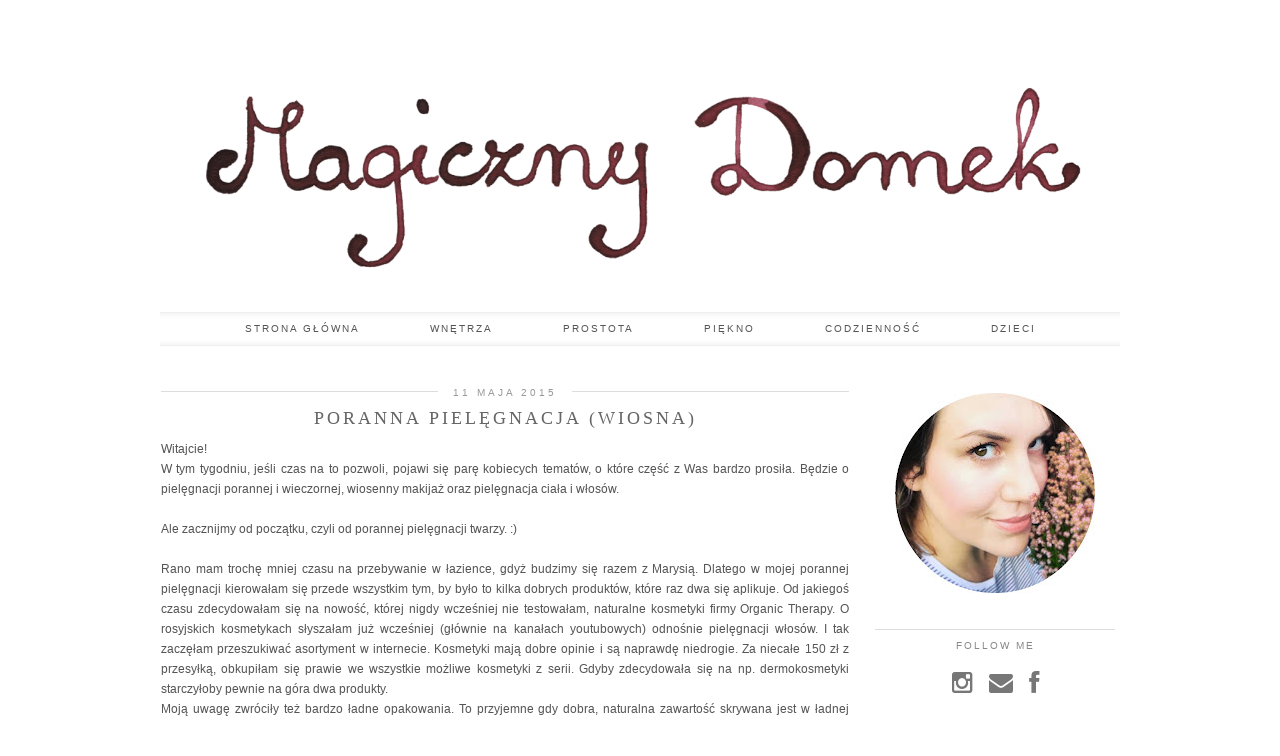

--- FILE ---
content_type: text/html; charset=UTF-8
request_url: https://magicznydomek.blogspot.com/2015/05/poranna-pielegnacja-wiosna.html?showComment=1431374965186
body_size: 29404
content:
<!DOCTYPE html>
<html class='v2' dir='ltr' prefix='og: http://ogp.me/ns#' xmlns='http://www.w3.org/1999/xhtml' xmlns:b='http://www.google.com/2005/gml/b' xmlns:data='http://www.google.com/2005/gml/data' xmlns:expr='http://www.google.com/2005/gml/expr'>
<head>
<link href='https://www.blogger.com/static/v1/widgets/335934321-css_bundle_v2.css' rel='stylesheet' type='text/css'/>
<meta content='width=1100' name='viewport'/>
<meta content='text/html; charset=UTF-8' http-equiv='Content-Type'/>
<meta content='blogger' name='generator'/>
<link href='https://magicznydomek.blogspot.com/favicon.ico' rel='icon' type='image/x-icon'/>
<link href='https://magicznydomek.blogspot.com/2015/05/poranna-pielegnacja-wiosna.html' rel='canonical'/>
<link rel="alternate" type="application/atom+xml" title="Magiczny Domek - Atom" href="https://magicznydomek.blogspot.com/feeds/posts/default" />
<link rel="alternate" type="application/rss+xml" title="Magiczny Domek - RSS" href="https://magicznydomek.blogspot.com/feeds/posts/default?alt=rss" />
<link rel="service.post" type="application/atom+xml" title="Magiczny Domek - Atom" href="https://www.blogger.com/feeds/5007511149466356967/posts/default" />

<link rel="alternate" type="application/atom+xml" title="Magiczny Domek - Atom" href="https://magicznydomek.blogspot.com/feeds/3331259738381226446/comments/default" />
<!--Can't find substitution for tag [blog.ieCssRetrofitLinks]-->
<link href='https://blogger.googleusercontent.com/img/b/R29vZ2xl/AVvXsEgz4VsGwEhWqoFwoL_SNxxO1TtCgfgVeVe4tSJ713Wl1YqqYQB9Z2KXC-mqJC1Qxvf3eteGHOMpGjULKNnyIVGPpoKFNx__39Xbd77BHSOXhhYbchJHH93oT2Rzu8rl6RlEALpN2VFFES0/s1600/p+1.jpg' rel='image_src'/>
<meta content='https://magicznydomek.blogspot.com/2015/05/poranna-pielegnacja-wiosna.html' property='og:url'/>
<meta content='Poranna Pielęgnacja (Wiosna)' property='og:title'/>
<meta content=' Witajcie!   W tym tygodniu, jeśli czas na to pozwoli, pojawi się parę kobiecych tematów, o które część z Was bardzo prosiła. Będzie o pielę...' property='og:description'/>
<meta content='https://blogger.googleusercontent.com/img/b/R29vZ2xl/AVvXsEgz4VsGwEhWqoFwoL_SNxxO1TtCgfgVeVe4tSJ713Wl1YqqYQB9Z2KXC-mqJC1Qxvf3eteGHOMpGjULKNnyIVGPpoKFNx__39Xbd77BHSOXhhYbchJHH93oT2Rzu8rl6RlEALpN2VFFES0/w1200-h630-p-k-no-nu/p+1.jpg' property='og:image'/>
<title>
Poranna Pielęgnacja (Wiosna) | Magiczny Domek
</title>
<meta content='Magiczny Domek: Poranna Pielęgnacja (Wiosna)' property='og:title'/>
<meta content='https://magicznydomek.blogspot.com/2015/05/poranna-pielegnacja-wiosna.html' property='og:url'/>
<meta content='https://blogger.googleusercontent.com/img/b/R29vZ2xl/AVvXsEgz4VsGwEhWqoFwoL_SNxxO1TtCgfgVeVe4tSJ713Wl1YqqYQB9Z2KXC-mqJC1Qxvf3eteGHOMpGjULKNnyIVGPpoKFNx__39Xbd77BHSOXhhYbchJHH93oT2Rzu8rl6RlEALpN2VFFES0/s1600/p+1.jpg' property='og:image'/>
<meta content='article' property='og:type'/>
<meta content='Magiczny Domek' property='og:site_name'/>
<style type='text/css'>@font-face{font-family:'Josefin Sans';font-style:normal;font-weight:400;font-display:swap;src:url(//fonts.gstatic.com/s/josefinsans/v34/Qw3PZQNVED7rKGKxtqIqX5E-AVSJrOCfjY46_DjQbMlhLybpUVzEEaq2.woff2)format('woff2');unicode-range:U+0102-0103,U+0110-0111,U+0128-0129,U+0168-0169,U+01A0-01A1,U+01AF-01B0,U+0300-0301,U+0303-0304,U+0308-0309,U+0323,U+0329,U+1EA0-1EF9,U+20AB;}@font-face{font-family:'Josefin Sans';font-style:normal;font-weight:400;font-display:swap;src:url(//fonts.gstatic.com/s/josefinsans/v34/Qw3PZQNVED7rKGKxtqIqX5E-AVSJrOCfjY46_DjQbMhhLybpUVzEEaq2.woff2)format('woff2');unicode-range:U+0100-02BA,U+02BD-02C5,U+02C7-02CC,U+02CE-02D7,U+02DD-02FF,U+0304,U+0308,U+0329,U+1D00-1DBF,U+1E00-1E9F,U+1EF2-1EFF,U+2020,U+20A0-20AB,U+20AD-20C0,U+2113,U+2C60-2C7F,U+A720-A7FF;}@font-face{font-family:'Josefin Sans';font-style:normal;font-weight:400;font-display:swap;src:url(//fonts.gstatic.com/s/josefinsans/v34/Qw3PZQNVED7rKGKxtqIqX5E-AVSJrOCfjY46_DjQbMZhLybpUVzEEQ.woff2)format('woff2');unicode-range:U+0000-00FF,U+0131,U+0152-0153,U+02BB-02BC,U+02C6,U+02DA,U+02DC,U+0304,U+0308,U+0329,U+2000-206F,U+20AC,U+2122,U+2191,U+2193,U+2212,U+2215,U+FEFF,U+FFFD;}</style>
<style id='page-skin-1' type='text/css'><!--
/*
-----------------------------------------------
Name: Viva Viva
Designer: pipdig Ltd
URL: www.pipdig.co
License: Copyright 2015. All rights reserved.
*** Some of the assets in this template are tracked. ***
*** Any reproduction, copying or reselling of this template is not permitted. ***
-----------------------------------------------
<Variable name="body.background" description="Body Background" type="background" color="#ffffff" default="#ffffff url() repeat-x fixed top center"/>
<Group description="Page Text" selector="">
<Variable name="body.font" description="Font" type="font" default="11px Verdana, sans-serif"/>
<Variable name="body.text.color" description="Text Color" type="color" default="#555555"/>
<Variable name="body.link.color" description="Link Color" type="color" default="#000000"/>
<Variable name="body.link.color.hover" description="Hover Color" type="color" default="#dddddd"/>
</Group>
<Group description="Background Color" selector="">
<Variable name="body.background.color" description="Outer Background Color" type="color" default="#ffffff"/>
</Group>
<Group description="Blog Header" selector="">
<Variable name="header.text.font" description="Header Font" type="font" default="60px Josefin Sans, sans-serif" />
<Variable name="header.text.color" description="Header Color" type="color" default="#555555" />
</Group>
<Group description="Post Title" selector="">
<Variable name="post.title.font" description="Font" type="font" default="18px Georgia, serif"/>
<Variable name="post.title.color" description="Color" type="color" default="#666666" />
<Variable name="post.title.color.hover" description="Hover Color" type="color" default="#dddddd" />
</Group>
<Group description="Date Header" selector="">
<Variable name="date.header.font" description="Font" type="font" default="10px Arial, sans-serif"/>
<Variable name="date.header.color" description="Text Color" type="color" default="#999999"/>
<Variable name="date.header.border" description="border Color" type="color" default="#dddddd"/>
</Group>
<Group description="Navbar/Menu" selector="">
<Variable name="navbar.text.font" description="Top Navbar Font" type="font" default="10px Arial"/>
<Variable name="navbar.text.color" description="Top Navbar Text Color" type="color" default="#555555"/>
<Variable name="navbar.background.color" description="Top Navbar Gradient Color" type="color" default="#eaeaea"/>
<Variable name="navbar.hover.color" description="Top Navbar Hover Color" type="color" default="#f5f5f5"/>
</Group>
<Group description="Sidebar" selector="">
<Variable name="widget.title.font" description="Widget Title Font" type="font" default="10px Arial"/>
<Variable name="widget.title.text.color" description="Widget Title Color" type="color" default="#888888"/>
<Variable name="widget.border.color" description="Widget Title Background Color" type="color" default="#dddddd"/>
</Group>
<Group description="Social Icons" selector="">
<Variable name="socialz.color" description="Social Icon Color" type="color" default="#777777"/>
<Variable name="socialz.color.hover" description="Social Icon Hover Color" type="color" default="#bbbbbb"/>
</Group>
*/
body, .body-fauxcolumn-outer {
background: #ffffff url() repeat-x fixed top center;
font: 11px Verdana, sans-serif;
color: #555555;
padding: 0;
}
html body .region-inner {
min-width: 0;
max-width: 100%;
width: auto;
}
a:link {
text-decoration:none;
color: #000;
transition: all 0.25s ease-out; -o-transition: all 0.25s ease-out; -moz-transition: all 0.25s ease-out; -webkit-transition: all 0.25s ease-out;
max-width:100%;
}
a:visited {
text-decoration:none;
color: #000;
}
a:hover {
text-decoration:none;
color: #ddd;
}
.post-body a {
color: #000000;
margin:0 !important;
transition: all 0.25s ease-out; -o-transition: all 0.25s ease-out; -moz-transition: all 0.25s ease-out; -webkit-transition: all 0.25s ease-out;
}
.post-body a:hover {
color: #dddddd;
}
.navbar,.Attribution,.post-share-buttons.goog-inline-block{display:none;}
#header-inner{margin-top:20px;}
.body-fauxcolumn-outer .fauxcolumn-inner {
background: transparent none repeat scroll top left;
_background-image: none;
}
.body-fauxcolumn-outer .cap-top {
position: absolute;
z-index: 1;
height: 400px;
width: 100%;
}
.body-fauxcolumn-outer .cap-top .cap-left {
width: 100%;
background: transparent none repeat-x scroll top left;
_background-image: none;
}
.content-outer {
margin-bottom: 1px;
}
.content-inner {
background-color: #fff;
}
#crosscol.section{margin:0;}
.post-body h2, .post-body h3, .post-body h4, .post-body h5, .post-body h6 {font-family:18px Georgia, serif,sans-serif;letter-spacing:2px;text-transform:uppercase;font-weight: 400 !important;margin: 25px 0;}
.post-body h2 {font-size: 18px}
.post-body h3 {font-size: 17px}
.post-body h4 {font-size: 16px}
.post-body h5 {font-size: 16px}
.post-body h6 {font-size: 15px}
.socialz {text-align:center}
.socialz a {color: #777777; margin: 0 8px; font-size: 24px;-webkit-transition: all 0.25s ease-out; -moz-transition: all 0.25s ease-out; -ms-transition: all 0.25s ease-out; -o-transition: all 0.25s ease-out;transition: all 0.25s ease-out;}
.socialz a:hover {color: #bbbbbb;}
.socialz .fa {transition: all 0.25s ease-out; -o-transition: all 0.25s ease-out; -moz-transition: all 0.25s ease-out; -webkit-transition: all 0.25s ease-out;}
.socialz img {width:24px;height:24px;margin:2px 7px;padding:3px;-webkit-transition: all 0.25s ease-out; -moz-transition: all 0.25s ease-out; -ms-transition: all 0.25s ease-out; -o-transition: all 0.25s ease-out;transition: all 0.25s ease-out;}
.socialz img:hover {opacity:.3}
.addthis_toolbox {font:10px Arial;letter-spacing:1px;margin-top:23px}
.addthis_toolbox .fa{color:#777777;font-size:18px;margin-left:8px;transition: all 0.2s ease-out; -o-transition: all 0.2s ease-out; -moz-transition: all 0.2s ease-out; -webkit-transition: all 0.2s ease-out;}
.addthis_toolbox .fa:hover{color:#bbbbbb}
.post-share-buttons.goog-inline-block {display: none;}
.post-body img {opacity:1;transition: opacity .25s ease-in-out; -moz-transition: opacity .25s ease-in-out; -webkit-transition: opacity .25s ease-in-out;}
.post-body img:hover {opacity:.78;}
.sidebar h2, .foot h2, .BlogArchive h2 {
font: 10px Arial;
color: #888888;
letter-spacing: 2px;
text-align: center;
text-transform: uppercase;
padding:10px 0 0;
margin-bottom:15px;
border-top: 1px solid #dddddd;
}
.status-msg-wrap{margin: 30px auto !important;font-size:100%;}
.status-msg-body{font:10px arial, sans-serif;text-transform:uppercase;letter-spacing:1px;color:#666;}
.status-msg-border{border:1px solid #fff; opacity:0.25;}
.status-msg-bg{background-color:#fff}
.post-labels {
margin-top: 5px;
}
/* Header
----------------------------------------------- */
.header-outer {
background: transparent none repeat-x scroll 0 -400px;
_background-image: none;
}
.Header h1 {
font: 60px Josefin Sans, sans-serif;
font-weight: 300;
color: #555555;
text-align:center;
letter-spacing:4px;
margin: 20px auto 35px;
text-transform:uppercase;
}
#Header1_headerimg{margin:15px auto 35px;}
.Header h1 a {
color: #555555;
}
.Header .description {
color: #666;
text-align:center;
}
.header-inner .Header .titlewrapper {
padding: 0 0 10px;
}
.header-inner .Header .descriptionwrapper {
padding: 0 0;
display:none;
/* font:60px Josefin Sans, sans-serif; font-size: 22px;
letter-spacing:1px;
margin-bottom:40px; */
}
.tr-caption-container {table-layout: fixed; width: 100%;}
/* Tabs
----------------------------------------------- */
.tabs-inner {padding:0 10px}
.slicknav_menu {display:none;}
.slicknav_menu {background:#eaeaea;}
.slicknav_menu .slicknav_menutxt {font: 18px Georgia, serif;font-size: 18px;}
.slicknav_nav {font: 18px Georgia, serif;font-size: 12px;}
.slicknav_nav a, .slicknav_nav, .slicknav_menu .slicknav_menutxt{color: #555555;}
.slicknav_menu .slicknav_icon-bar {background-color: #f5f5f5;}
.sticky{
position: fixed;
top: 0;
left: 0;
width: 100%;
background: #fff;
opacity: .92;
z-index:9;
box-shadow:none!important;
}
.tabs .widget ul, .tabs .widget ul {overflow:visible;}
.navdiv{
font: 10px Arial;
width:100%;
text-transform:uppercase;
letter-spacing:2px;
box-shadow: inset  0  7px 7px -7px #eaeaea,  inset  0 -7px 7px -7px #eaeaea;
-moz-box-shadow: inset  0  7px 7px -7px #eaeaea, inset  0 -7px 7px -7px #eaeaea;
-webkit-box-shadow: inset  0  7px 7px -7px #eaeaea, inset  0 -7px 7px -7px #eaeaea;
border-top:1px solid #eee;
border-bottom: 1px solid #eee;
}
.navdiv a{
color: #555555;
transition: all 0.25s ease-out; -o-transition: all 0.25s ease-out; -moz-transition: all 0.25s ease-out; -webkit-transition: all 0.25s ease-out;
/* min-width: 120px; */
}
nav {
margin: 0 auto;
text-align: center;
line-height:0;
}
.dropdown {
}
nav ul ul {
display: none;
}
nav ul li:hover > ul {
display: block;
}
nav ul {
list-style: none;
position: relative;
display: inline-table;
margin:0;
padding:0;
line-height:1.4em;
}
nav ul:after {
content: ""; clear: both; display: block;
}
nav ul li {
float: left;
z-index: 5000;
}
nav ul a:hover {
background: #f5f5f5;
color: #333;
}
nav ul li a {
display: block;
padding: 10px 35px;
color: #555555;
text-decoration: none;
}
nav ul ul {
padding: 0;
position: absolute;
top: 100%;
}
nav ul ul li {
float: none !important;
position: relative;
}
nav ul ul li a {
padding: 10px 25px;
color: #555555;
background: #fff;
opacity: .95;
}
nav ul ul li a:hover {
background: #f5f5f5;
}
nav ul ul ul {
position: absolute;
left: 100%;
top:0;
}
/* Columns
----------------------------------------------- */
.main-outer {
border-top: 0 solid transparent;
}
.fauxcolumn-left-outer .fauxcolumn-inner {
border-right: 1px solid transparent;
}
.fauxcolumn-right-outer .fauxcolumn-inner {
border-left: 0px solid transparent;
}
.sidebar {
text-align:center;
margin: 0;
}
/* Headings
----------------------------------------------- */
h2 {
margin: 0 0 1em 0;
color: #000;
}
/* Widgets
----------------------------------------------- */
.widget .zippy {
color: #ddd;
}
.widget .popular-posts ul {
list-style: none;
padding:0;
}
.PopularPosts .item-thumbnail {float:none;margin:0;}
.PopularPosts .item-title {
font: 18px Georgia, serif;
font-size: 15px;
color: #666666;
letter-spacing: 1px;
padding-bottom: 0.2em;
text-transform: uppercase;
}
.PopularPosts img{width:100%;height:auto;transition: all 0.2s ease-out; -o-transition: all 0.2s ease-out; -moz-transition: all 0.2s ease-out; -webkit-transition: all 0.2s ease-out;}
.PopularPosts img:hover{opacity:.7;}
.popular-posts .item-snippet {display: none;}
.widget.Stats {
text-align: center;
}
.widget img {
max-width: 100%;
height:auto;
}
.linkwithin_outer {
display: none;
}
.post_here_link {
display: none;
}
#git_title > span,#git_title_bar span {font:18px Georgia, serif;font-size:16px;letter-spacing: 2px;text-transform: uppercase;font-weight:400 !important}
#git_wrapper_0, #git_wrapper_1, #git_wrapper_2, #git_wrapper_3, #git_wrapper_4, #git_wrapper_5, #git_wrapper_6, #git_wrapper_7, #git_wrapper_8, #git_wrapper_29, #git_wrapper_10, #git_wrapper_11, #git_wrapper_12  {
border:none !important;
}
.gslide_img {padding:0 !important;border:none !important;}
.gslide{transition: all 0.25s ease-out; -o-transition: all 0.25s ease-out; -moz-transition: all 0.25s ease-out; -webkit-transition: all 0.25s ease-out;}
.gslide:hover{opacity:.7}
.more, .jump-link > a {
box-sizing: border-box;
border: 1px solid #ddd;
color: #555555 !important;
display: block;
padding: 11px 0;
position: relative;
text-align: center;
text-decoration: none !important;
text-transform: uppercase;
top: 8px;
width: 100%;
letter-spacing:3px;
font: 10px Arial;
}
.more:hover, .jump-link > a:hover{
background: #f5f5f5 !important;
border-color: #f5f5f5 !important;
color: #555555 !important;
}
.jump-link {
margin-top: 15px;
}
.cycle-slideshow {z-index: 0;}
#slide-container {
height: 400px;
position: relative;
width: 100%;
overflow:hidden;
}
#slider {
height: 400px;
width: 100%;
overflow: hidden;
}
#slide-container img {
height: auto;
width: 100%;
}
.slide-desc {
background: #fff;
color: #222;
padding: 0 7px 10px 7px;
position: absolute;
text-align: center;
left:0;
bottom: 35px;
width:100%;
opacity:.92;
z-index: 8;
}
.slide-desc h2 {
font:18px Georgia, serif;
display: block;
text-transform: uppercase;
color:#333;
letter-spacing:1px;
}
.crosscol .widget-content {
position: relative;
}
#slider ul, #slider li,
#slider2 ul, #slider2 li {
margin: 0;
padding: 0;
list-style: none;
}
#slider2 {
margin-top: 1em;
}
#slider li, #slider2 li {
width: 100%;
height: auto;
overflow: hidden;
}
.cycle-prev, .cycle-next { position: absolute; top: 0; width: 11%; opacity: 0.4; filter: alpha(opacity=40); z-index: 800; height: 100%; cursor: pointer; }
.cycle-prev { left: 0;  background: url([data-uri]) 50% 50% no-repeat;}
.cycle-next { right: 0; background: url([data-uri]) 50% 50% no-repeat;}
.cycle-prev:hover, .cycle-next:hover { opacity: .8; filter: alpha(opacity=80) }
#pinterest-gallery {
overflow: auto;
width: 100%;
list-style: none;
}
#pinterest-gallery li {
float: left;
width: 48%;
height: 120px;
background-size: cover;
margin: 2px 1%;
padding: 0;
border: none;
transition: all 0.25s ease-out; -o-transition: all 0.25s ease-out; -moz-transition: all 0.25s ease-out; -webkit-transition: all 0.25s ease-out;
}
#pinterest-gallery li:hover {
opacity: .8;
}
#pinterest-gallery img { border: none; }
.pinterest-link {
display: block;
overflow: hidden;
text-indent: 100%;
height: 100%;
white-space: nowrap;
}
/* IE correction */
#pinterest-gallery li a {
color: transparent;
line-height: 1px;
font-size: 0px;
}
/* Posts
----------------------------------------------- */
h2.date-header {
font: 10px Arial, sans-serif;
color: #999999;
height:2px;
margin: 0 !important;
text-align:center;
border-top: 1px solid #dddddd;
background:#fff;
}
.date-header span {
background-color: #fff;
padding: 0 15px;
position: relative;
top: -5px;
letter-spacing:3px;
text-transform:uppercase;
}
.main-inner {
padding-top: 45px;
padding-bottom: 65px;
}
.main-inner .column-center-inner {
padding: 0 0;
}
.main-inner .column-center-inner .section {
margin: 0 1em;
}
.post {
margin: 0 0 55px 0;
}
.comments h4 {
font: 18px Georgia, serif;
text-transform:uppercase;
letter-spacing:2px;
margin: .5em 0 0;
color: #666666;
}
h3.post-title{
font: 18px Georgia, serif;
margin: .75em 0 0;
text-align:center;
text-transform:uppercase;
letter-spacing:3px;
color: #666666;
}
.post-title a{
text-decoration:none;
color: #666666;
padding:3px;
}
.post-title a:hover {
color: #dddddd;
}
.post-body {
font-size: 110%;
line-height: 1.7;
position: relative;
text-align:justify;
}
.post-body img{max-width:100%;height:auto;padding:0 !important;margin:5px 0 0;}
.post-body img, .post-body .tr-caption-container, .Profile img, .Image img,
.BlogList .item-thumbnail img {
padding: 2px;
}
.post-body img, .post-body .tr-caption-container {
padding: 5px;
}
.post-body .tr-caption-container {
color: #333333;
}
.post-body .tr-caption-container img {
padding: 0;
background: transparent;
border: none;
}
.post-header {
margin: 0 0 1em;
line-height: 1.6;
font-size: 90%;
}
.post-footer {
margin: 30px -2px 0;
line-height: 1.6;
font: 10px arial,sans-serif;
text-transform:uppercase;
letter-spacing: 1px;
color: #666;
}
.post-footer a {
color:#666;
}
.post-footer a:hover {
color:#000;
}
#comments .comment-author {
padding-top: 1.5em;
border-top: 1px solid transparent;
background-position: 0 1.5em;
}
#comments .comment-author:first-child {
padding-top: 0;
border-top: none;
}
.avatar-image-container {
margin: .2em 0 0;
}
#comments .avatar-image-container img {
border-radius:50%;
}
input.gsc-search-button,input.gsc-input,.follow-by-email-address{border:1px solid #ccc !important;}
input.gsc-input {width:97% !important;}
.FollowByEmail .follow-by-email-inner .follow-by-email-submit {border:1px solid #ccc !important; background:#eee !important; color:#222 !important; border-radius: 0 !important; font: 10px arial,sans-serif; letter-spacing:1px; text-transform: uppercase;}
/* Comments
----------------------------------------------- */
.comments .comments-content .icon.blog-author {
background-repeat: no-repeat;
background-image: url([data-uri]);
background-size: 16px 16px;
}
.comments .comments-content .loadmore a {
border-top: 1px solid #eee;
border-bottom: 1px solid #eee;
}
.comments .comment-thread.inline-thread {
background-color: #fff;
}
.comments .continue {
border-top: 1px solid #eee;
}
/* Accents
---------------------------------------------- */
.section-columns td.columns-cell {
border-left: 0px solid transparent;
}
.blog-pager-older-link, .home-link,
.blog-pager-newer-link {
background-color: #ffffff;
padding: 5px;
}
#blog-pager a{font:18px times new roman,times,serif;color:#000;text-transform:uppercase;letter-spacing:2px;-webkit-transition: all 0.25s ease-out; -moz-transition: all 0.25s ease-out; -ms-transition: all 0.25s ease-out; -o-transition: all 0.25s ease-out;transition: all 0.25s ease-out;}
#blog-pager a:hover{opacity:.3;}
.blog-pager-newer-link {
background: url(https://sites.google.com/site/pipdigz/arrow_left_sml.png) no-repeat scroll left 8px #fff;
padding-left: 22px;
}
.blog-pager-older-link {
background: url(https://sites.google.com/site/pipdigz/arrow_right_sml.png) no-repeat scroll right 8px #fff;
padding-right: 22px;
}
.blog-feeds, .post-feeds {
font: 10px arial,sans-serif;
letter-spacing: 2px;
text-transform: uppercase;
margin-top:40px;
}
input.gsc-input {
padding: 7px 6px !important;
font: 10px arial,sans-serif;
width:96% !important;
text-transform:uppercase;
letter-spacing:1px;
transition: all 0.25s ease-out; -o-transition: all 0.25s ease-out; -moz-transition: all 0.25s ease-out; -webkit-transition: all 0.25s ease-out;
}
input.gsc-input:focus {
border-color:#f9f9f9;
}
input.gsc-search-button {
background: none repeat scroll 0 0 #F1F1F1;
border: 1px solid #ddd;
color: #777;
font: 10px arial,sans-serif;
padding: 6px !important;
text-transform:uppercase;
letter-spacing:1px;
}
#searchform fieldset{margin:0;padding:5px 0;background:#fff;border:1px solid #e7e7e7;color:#666;}
#searchform fieldset:hover{border-color:#ddd}
#s{background:transparent;background:url([data-uri]) no-repeat scroll right 2px / 12px auto transparent;border:0;color:#555;float:left;margin:2px 5%;padding:0 10% 0 0;width:80%}
#back-top{
color: #555555;
background: transparent;
line-height: 100%;
display: inline-block;
position: fixed;
right: 35px;
bottom: 65px;
z-index: 10002;
}
#back-top .fa {font-size: 30px;}
#back-top a{padding:5px;display:block;color:#000000}
#back-top a:hover, #back-top a:focus{color:#dddddd}
.credit{position:relative;bottom:0;background:#000;padding:12px 0;width:100%;text-align:center;color:#fff;font:10px arial,sans-serif;letter-spacing: 2px;}
.credit a{color:#fff;text-decoration:none;}
.credit a:hover{color:#07c1b6;text-decoration:none;}
body.mobile  {background:#fff;}
.mobile .body-fauxcolumn-outer {background: transparent none repeat scroll top left;}
.mobile .body-fauxcolumn-outer .cap-top {background-size: 100% auto;}
.mobile .Header h1 {font-size:31px;margin:0 5px;padding:25px 0 0}
body.mobile .AdSense {margin: 0;}
.mobile .tabs-inner .widget ul {margin-left: 0;margin-right: 0;}
.mobile .post {margin: 0;}
.mobile .main-inner .column-center-inner .section {margin: 0;}
.mobile-date-outer{border:0}
.mobile .main-inner .date-outer{margin-bottom:25px}
.mobile .date-header{text-align:center;border-top:1px solid #ddd;}
.mobile .date-header span {padding: 0.1em 10px;margin: 0 -10px;font:10px Arial;font-size:10px;letter-spacing:2px;color:#333;background:#fff;position:relative;top:-6px;}
.mobile h3.post-title {margin: 15px auto 10px;font-size:20px;letter-spacing:2px}
.mobile .comments h4 {font-size:17px;}
.mobile #header-inner {padding-bottom:10px;}
.mobile-index-title {font: 18px Georgia, serif;font-size:21pxtext-transform:uppercase;letter-spacing:1px;color:#222;margin:0;width:92%;}
.mobile .blog-pager {background: transparent none no-repeat scroll top center;}
.mobile .footer-outer {border-top: none;}
.mobile .main-inner, .mobile .footer-inner {background-color: #ffffff;}
.mobile-index-contents {color: #333333;margin-right:0;}
.mobile-link-button a:link, .mobile-link-button a:visited {color: #ffffff;}
.mobile .tabs-inner .section:first-child {border-top: none;}
.mobile #blog-pager a {font:10px Arial;font-size:12px;color:#000;}
.mobile .blog-pager-newer-link {background: none;}
.mobile .blog-pager-older-link {background: none;}
.mobile-link-button {border-radius:0;}
.mobile-link-button a:link, .mobile-link-button a:visited {color: #fff;}
.mobile .mobile-navz .fa{font-size:30px;}
.mobile .blog-pager-older-link .fa, .mobile .blog-pager-newer-link .fa{font-size: 40px;}
.mobile .widget.PageList {display:none;}
.mobile .entry-title{text-align:center;text-transform:uppercase;margin:15px auto 10px;font-size:21px;}
.mobile-desktop-link {margin-top:35px;}
.mobile-desktop-link a {color:#000 !important;}
.mobile .topbar,.mobile #uds-searchControl {display:none;}
.mobile .navdiv {display:none;}
.mobile #Header1_headerimg {margin: 20px auto 20px;}
.mobile .PageList {display:inline;}
.mobile-index-thumbnail{float:none;margin:0;}
.mobile-index-thumbnail img {width:100% !important;height:auto;}
.mobile .related-posts-widget {display:none;}
.mobile .description {display:none;}
.mobile .addthis_toolbox {position: relative; font-size:17px;}
.mobile .addthis_toolbox .fa {font-size:18px;}
.mobile #PageList1,.mobile #HTML100,.nav-menu {display:none;}
.mobile .slicknav_menu{display:block}
.mobile .comment-link {position: relative;text-align: center;top: 15px;}
.mobile .more{width:98%;}
.mobile .post-header {display: none;}
.mobile .post-body {font-size: 100%;}

--></style>
<link href='//fonts.googleapis.com/css?family=Josefin+Sans:300,400' rel='stylesheet' type='text/css'/>
<script src='//ajax.googleapis.com/ajax/libs/jquery/1.8.2/jquery.min.js' type='text/javascript'></script>
<script src='//cdnjs.cloudflare.com/ajax/libs/jquery.cycle2/20140415/jquery.cycle2.min.js' type='text/javascript'></script>
<style id='template-skin-1' type='text/css'><!--
body {
min-width: 1000px;
}
.content-outer, .content-fauxcolumn-outer, .region-inner {
min-width: 1000px;
max-width: 1000px;
_width: 1000px;
}
.main-inner .columns {
padding-left: 0px;
padding-right: 270px;
}
.main-inner .fauxcolumn-center-outer {
left: 0px;
right: 270px;
/* IE6 does not respect left and right together */
_width: expression(this.parentNode.offsetWidth -
parseInt("0px") -
parseInt("270px") + 'px');
}
.main-inner .fauxcolumn-left-outer {
width: 0px;
}
.main-inner .fauxcolumn-right-outer {
width: 270px;
}
.main-inner .column-left-outer {
width: 0px;
right: 100%;
margin-left: -0px;
}
.main-inner .column-right-outer {
width: 270px;
margin-right: -270px;
}
#layout {
min-width: 0;
}
#layout .content-outer {
min-width: 0;
width: 800px;
}
#layout .region-inner {
min-width: 0;
width: auto;
}
body#layout .section h4, .Navbar {display:none} /* Phil */
--></style>
<style>
.slicknav_btn { position: relative; display: block; vertical-align: middle; float: left; padding: 5px 0; line-height: 1.125em; cursor: pointer; width:100%;}
.slicknav_menu  .slicknav_menutxt { display: block; line-height: 1.188em; float: left; }
.slicknav_menu .slicknav_icon { float: left; margin: 0.188em 0 0 0.438em; }
.slicknav_menu .slicknav_no-text { margin: 0 }
.slicknav_menu .slicknav_icon-bar { display: block; width: 1.12em; height: 0.12em; }
.slicknav_btn .slicknav_icon-bar + .slicknav_icon-bar { margin-top: 0.188em }
.slicknav_nav { clear: both }
.slicknav_nav ul, .slicknav_nav li { display: block; text-align: center}
.slicknav_nav .slicknav_arrow { font-size: 0.8em; margin: 0 0 0 0.4em; }
.slicknav_nav .slicknav_item { cursor: pointer; }
.slicknav_nav .slicknav_row { display: block; }
.slicknav_nav a { display: block }
.slicknav_nav .slicknav_item a,
.slicknav_nav .slicknav_parent-link a { display: inline }
.slicknav_menu:before,
.slicknav_menu:after { content: " "; display: table; }
.slicknav_menu:after { clear: both }
.slicknav_menu { *zoom: 1 }
.slicknav_menu{font-size:23px}.slicknav_btn{margin:5px 5px 6px 0;text-decoration:none}.slicknav_menu .slicknav_menutxt{text-align:center; letter-spacing:3px; float:none; display:inline-block; width:100%;}
.slicknav_menu .slicknav_icon-bar{background-color:#333;display:none}.slicknav_menu{padding:5px;}.slicknav_nav{color:#333;margin:0;padding:0;font:10px arial,sans-serif;text-transform:uppercase;letter-spacing:2px}.slicknav_nav,.slicknav_nav ul{list-style:none;overflow:hidden}.slicknav_nav ul{padding:0;margin:0 0 0 20px}.slicknav_nav .slicknav_row{padding:5px 10px;margin:2px 5px}.slicknav_nav a{padding:5px 10px;margin:2px 5px;text-decoration:none;color:#333}.slicknav_nav .slicknav_item a,.slicknav_nav .slicknav_parent-link a{padding:0;margin:0}.slicknav_nav .slicknav_txtnode{margin-left:15px}
</style>
<script src="//www.pipdigz.co.uk/js/jquery.menu.min.js" type="text/javascript"></script>
<style>#HTML491{display:none}</style>
<script src='//cdnjs.cloudflare.com/ajax/libs/fitvids/1.1.0/jquery.fitvids.min.js' type='text/javascript'></script>
<link href='//netdna.bootstrapcdn.com/font-awesome/4.0.1/css/font-awesome.css' media='all' rel='stylesheet' type='text/css'/>
<script type='text/javascript'>var addthis_config = {"data_track_addressbar":false};</script>
<script src='//s7.addthis.com/js/300/addthis_widget.js#pubid=ra-511bbe8405a64ebd' type='text/javascript'></script>
<script>var clementine = 'clementine';</script>
<link href='https://www.blogger.com/dyn-css/authorization.css?targetBlogID=5007511149466356967&amp;zx=266702cb-4ee5-4c52-98a0-6124879682b3' media='none' onload='if(media!=&#39;all&#39;)media=&#39;all&#39;' rel='stylesheet'/><noscript><link href='https://www.blogger.com/dyn-css/authorization.css?targetBlogID=5007511149466356967&amp;zx=266702cb-4ee5-4c52-98a0-6124879682b3' rel='stylesheet'/></noscript>
<meta name='google-adsense-platform-account' content='ca-host-pub-1556223355139109'/>
<meta name='google-adsense-platform-domain' content='blogspot.com'/>

<!-- data-ad-client=ca-pub-3754164307319295 -->

</head>
<body class='loading'>
<div class='navbar section' id='navbar'><div class='widget Navbar' data-version='1' id='Navbar1'><script type="text/javascript">
    function setAttributeOnload(object, attribute, val) {
      if(window.addEventListener) {
        window.addEventListener('load',
          function(){ object[attribute] = val; }, false);
      } else {
        window.attachEvent('onload', function(){ object[attribute] = val; });
      }
    }
  </script>
<div id="navbar-iframe-container"></div>
<script type="text/javascript" src="https://apis.google.com/js/platform.js"></script>
<script type="text/javascript">
      gapi.load("gapi.iframes:gapi.iframes.style.bubble", function() {
        if (gapi.iframes && gapi.iframes.getContext) {
          gapi.iframes.getContext().openChild({
              url: 'https://www.blogger.com/navbar/5007511149466356967?po\x3d3331259738381226446\x26origin\x3dhttps://magicznydomek.blogspot.com',
              where: document.getElementById("navbar-iframe-container"),
              id: "navbar-iframe"
          });
        }
      });
    </script><script type="text/javascript">
(function() {
var script = document.createElement('script');
script.type = 'text/javascript';
script.src = '//pagead2.googlesyndication.com/pagead/js/google_top_exp.js';
var head = document.getElementsByTagName('head')[0];
if (head) {
head.appendChild(script);
}})();
</script>
</div></div>
<div class='body-fauxcolumns'>
<div class='fauxcolumn-outer body-fauxcolumn-outer'>
<div class='cap-top'>
<div class='cap-left'></div>
<div class='cap-right'></div>
</div>
<div class='fauxborder-left'>
<div class='fauxborder-right'></div>
<div class='fauxcolumn-inner'>
</div>
</div>
<div class='cap-bottom'>
<div class='cap-left'></div>
<div class='cap-right'></div>
</div>
</div>
</div>
<div class='content'>
<div class='content-fauxcolumns'>
<div class='fauxcolumn-outer content-fauxcolumn-outer'>
<div class='cap-top'>
<div class='cap-left'></div>
<div class='cap-right'></div>
</div>
<div class='fauxborder-left'>
<div class='fauxborder-right'></div>
<div class='fauxcolumn-inner'>
</div>
</div>
<div class='cap-bottom'>
<div class='cap-left'></div>
<div class='cap-right'></div>
</div>
</div>
</div>
<div class='content-outer'>
<div class='content-cap-top cap-top'>
<div class='cap-left'></div>
<div class='cap-right'></div>
</div>
<div class='fauxborder-left content-fauxborder-left'>
<div class='fauxborder-right content-fauxborder-right'></div>
<div class='content-inner'>
<header>
<div class='header-outer'>
<div class='header-cap-top cap-top'>
<div class='cap-left'></div>
<div class='cap-right'></div>
</div>
<div class='fauxborder-left header-fauxborder-left'>
<div class='fauxborder-right header-fauxborder-right'></div>
<div class='region-inner header-inner'>
<div class='header section' id='header'><div class='widget Header' data-version='1' id='Header1'>
<div id='header-inner'>
<a href='https://magicznydomek.blogspot.com/' style='display: block'>
<img alt='Magiczny Domek' height='379px; ' id='Header1_headerimg' src='https://blogger.googleusercontent.com/img/a/AVvXsEjTB5GDNs--J8pz_jQhCejCtbRBMNhJ6KCsnl-kxfQeJBXg2lI1viM3bXpy7qUgFkmJ2jdS1WOL-BTX-9tk77m2vUx-bEPSaWRyZxgc3h3o_vOuyb9DPdXj3pmOeDyNG4UoWwtNkoC8wzOE-u28J1VT1sTqxyIfQ7OltUm4xwbDhIZNHCDKR0cDqreqDNY=s1600' style='display: block' width='1600px; '/>
</a>
</div>
</div></div>
</div>
</div>
<div class='header-cap-bottom cap-bottom'>
<div class='cap-left'></div>
<div class='cap-right'></div>
</div>
</div>
</header>
<div class='tabs-outer'>
<div class='tabs-cap-top cap-top'>
<div class='cap-left'></div>
<div class='cap-right'></div>
</div>
<div class='fauxborder-left tabs-fauxborder-left'>
<div class='fauxborder-right tabs-fauxborder-right'></div>
<div class='region-inner tabs-inner'>
<div class='tabs section' id='crosscol'><div class='widget PageList' data-version='1' id='PageList1'>
<div class='widget-content'>
<div class='navdiv'>
<nav>
<ul class='dropdown'>
<li><a href='https://magicznydomek.blogspot.com/'>Strona główna</a></li>
<li><a href='/search/label/Wnętrza'>Wnętrza</a></li>
<li><a href='/search/label/Prostota'>Prostota</a></li>
<li><a href='/search/label/Piękno'>Piękno</a></li>
<li><a href='/search/label/Codzienność'>Codzienność</a></li>
<li><a href='/search/label/Dzieci'>Dzieci</a></li>
</ul>
</nav>
</div>
<div class='clear'></div>
</div>
</div></div>
<div class='tabs no-items section' id='crosscol-overflow'></div>
</div>
</div>
<div class='tabs-cap-bottom cap-bottom'>
<div class='cap-left'></div>
<div class='cap-right'></div>
</div>
</div>
<div class='main-outer'>
<div class='main-cap-top cap-top'>
<div class='cap-left'></div>
<div class='cap-right'></div>
</div>
<div class='fauxborder-left main-fauxborder-left'>
<div class='fauxborder-right main-fauxborder-right'></div>
<div class='region-inner main-inner'>
<div class='columns fauxcolumns'>
<div class='fauxcolumn-outer fauxcolumn-center-outer'>
<div class='cap-top'>
<div class='cap-left'></div>
<div class='cap-right'></div>
</div>
<div class='fauxborder-left'>
<div class='fauxborder-right'></div>
<div class='fauxcolumn-inner'>
</div>
</div>
<div class='cap-bottom'>
<div class='cap-left'></div>
<div class='cap-right'></div>
</div>
</div>
<div class='fauxcolumn-outer fauxcolumn-left-outer'>
<div class='cap-top'>
<div class='cap-left'></div>
<div class='cap-right'></div>
</div>
<div class='fauxborder-left'>
<div class='fauxborder-right'></div>
<div class='fauxcolumn-inner'>
</div>
</div>
<div class='cap-bottom'>
<div class='cap-left'></div>
<div class='cap-right'></div>
</div>
</div>
<div class='fauxcolumn-outer fauxcolumn-right-outer'>
<div class='cap-top'>
<div class='cap-left'></div>
<div class='cap-right'></div>
</div>
<div class='fauxborder-left'>
<div class='fauxborder-right'></div>
<div class='fauxcolumn-inner'>
</div>
</div>
<div class='cap-bottom'>
<div class='cap-left'></div>
<div class='cap-right'></div>
</div>
</div>
<!-- corrects IE6 width calculation -->
<div class='columns-inner'>
<div class='column-center-outer'>
<div class='column-center-inner'>
<div class='main section' id='main'><div class='widget Blog' data-version='1' id='Blog1'>
<div class='blog-posts hfeed'>
<!--Can't find substitution for tag [defaultAdStart]-->

          <div class="date-outer">
        
<h2 class='date-header'><span>11 maja 2015</span></h2>

          <div class="date-posts">
        
<div class='post-outer'>
<div class='post hentry' itemprop='blogPost' itemscope='itemscope' itemtype='http://schema.org/BlogPosting'>
<meta content='https://blogger.googleusercontent.com/img/b/R29vZ2xl/AVvXsEgz4VsGwEhWqoFwoL_SNxxO1TtCgfgVeVe4tSJ713Wl1YqqYQB9Z2KXC-mqJC1Qxvf3eteGHOMpGjULKNnyIVGPpoKFNx__39Xbd77BHSOXhhYbchJHH93oT2Rzu8rl6RlEALpN2VFFES0/s1600/p+1.jpg' itemprop='image'/>
<meta content='5007511149466356967' itemprop='blogId'/>
<meta content='3331259738381226446' itemprop='postId'/>
<a name='3331259738381226446'></a>
<h3 class='post-title entry-title' itemprop='name'>
Poranna Pielęgnacja (Wiosna)
</h3>
<div class='post-header'>
<div class='post-header-line-1'></div>
</div>
<div class='post-body entry-content' id='post-body-3331259738381226446' itemprop='description articleBody'>
<div style="text-align: justify;">
Witajcie!</div>
<div style="text-align: justify;">
W tym tygodniu, jeśli czas na to pozwoli, pojawi się parę kobiecych tematów, o które część z Was bardzo prosiła. Będzie o pielęgnacji porannej i wieczornej, wiosenny makijaż oraz pielęgnacja ciała i włosów.</div>
<div style="text-align: justify;">
<br /></div>
<div style="text-align: justify;">
Ale zacznijmy od początku, czyli od porannej pielęgnacji twarzy. :)</div>
<div style="text-align: justify;">
<br /></div>
<div style="text-align: justify;">
Rano mam trochę mniej czasu na przebywanie w łazience, gdyż budzimy się razem z Marysią. Dlatego w mojej porannej pielęgnacji kierowałam się przede wszystkim tym, by było to kilka dobrych produktów, które raz dwa się aplikuje. Od jakiegoś czasu zdecydowałam się na nowość, której nigdy wcześniej nie testowałam, naturalne kosmetyki firmy Organic Therapy. O rosyjskich kosmetykach słyszałam już wcześniej (głównie na kanałach youtubowych) odnośnie pielęgnacji włosów. I tak zaczęłam przeszukiwać asortyment w internecie. Kosmetyki mają dobre opinie i są naprawdę niedrogie. Za niecałe 150 zł z przesyłką, obkupiłam się prawie we wszystkie możliwe kosmetyki z serii. Gdyby zdecydowała się na np. dermokosmetyki starczyłoby pewnie na góra dwa produkty.&nbsp;</div>
<div style="text-align: justify;">
Moją uwagę zwróciły też bardzo ładne opakowania. To przyjemne gdy dobra, naturalna zawartość skrywana jest w ładnej oprawie. Te wszystkie czynniki zachęciły mnie do kupna kosmetyków i okazało się, że to był naprawdę dobry wybór.</div>
<div style="text-align: justify;">
Wiecie doskonale, że bardzo lubię naturalne kosmetyki i przygodę z nimi zaczęłam już jakieś 5 lat temu. Nie mam jednak nic przeciwko np. dermokosmetykom lub dobrym produktom z drogerii. Obecnie stosuje na zmianę trochę silniejszą pielęgnację, po czym wracam na parę miesięcy do naturalnej pielęgnacji, by skóra sobie odpoczęła. Najważniejsze do dostosować się do potrzeb naszej skóry.</div>
<div style="text-align: justify;">
<br /></div>
<div style="text-align: justify;">
<b>PORANNA PIELĘGNACJA</b></div>
<div style="text-align: justify;">
<br /></div>
<div style="text-align: justify;">
Ponieważ wieczorem kładę ogromny nacisk na dobry demakijaż i umycie twarzy, rano zazwyczaj nie myję twarzy wodą lecz stosuję delikatny tonik. Odświeża, łagodzi obrzęki oczu, zmywa pozostałości kremu na noc i poduszkowych zabrudzeń. Zmywam twarz wacikiem i tonikiem z wyciągiem z ogórka a następnie spryskuję wodą termalną Uriage, która łagodzi podrażnienia i tonizuje skórę.</div>
<div style="text-align: justify;">
<br /></div>
<div class="separator" style="clear: both; text-align: center;">
<a href="https://blogger.googleusercontent.com/img/b/R29vZ2xl/AVvXsEgz4VsGwEhWqoFwoL_SNxxO1TtCgfgVeVe4tSJ713Wl1YqqYQB9Z2KXC-mqJC1Qxvf3eteGHOMpGjULKNnyIVGPpoKFNx__39Xbd77BHSOXhhYbchJHH93oT2Rzu8rl6RlEALpN2VFFES0/s1600/p+1.jpg" imageanchor="1" style="clear: left; float: left; margin-bottom: 1em; margin-right: 1em;"><img border="0" src="https://blogger.googleusercontent.com/img/b/R29vZ2xl/AVvXsEgz4VsGwEhWqoFwoL_SNxxO1TtCgfgVeVe4tSJ713Wl1YqqYQB9Z2KXC-mqJC1Qxvf3eteGHOMpGjULKNnyIVGPpoKFNx__39Xbd77BHSOXhhYbchJHH93oT2Rzu8rl6RlEALpN2VFFES0/s1600/p+1.jpg" /></a></div>
<div style="text-align: justify;">
<br /></div>
<div style="text-align: justify;">
<br /></div>
<div style="text-align: justify;">
<br /></div>
<div style="text-align: justify;">
<br /></div>
<div style="text-align: justify;">
<br /></div>
<div style="text-align: justify;">
<br /></div>
<div style="text-align: justify;">
<br /></div>
<div style="text-align: justify;">
<br /></div>
<div style="text-align: justify;">
<br /></div>
<div style="text-align: justify;">
<br /></div>
<div style="text-align: justify;">
<br /></div>
<div style="text-align: justify;">
<br /></div>
<div style="text-align: justify;">
<br /></div>
<div style="text-align: justify;">
<br /></div>
<div style="text-align: justify;">
<br /></div>
<div style="text-align: justify;">
<br /></div>
<div style="text-align: justify;">
<br /></div>
<div style="text-align: justify;">
<br /></div>
<div style="text-align: justify;">
<br /></div>
<div style="text-align: justify;">
<br /></div>
<div style="text-align: justify;">
<br /></div>
<div style="text-align: justify;">
<br /></div>
<div style="text-align: justify;">
<br /></div>
<div style="text-align: justify;">
<br /></div>
<div style="text-align: justify;">
<br /></div>
<div style="text-align: justify;">
<br /></div>
<div style="text-align: justify;">
<br /></div>
<div style="text-align: justify;">
<br /></div>
<div style="text-align: justify;">
<br /></div>
<div style="text-align: justify;">
<br /></div>
<div style="text-align: justify;">
<br /></div>
<div style="text-align: justify;">
<br /></div>
<div style="text-align: justify;">
<br /></div>
<div style="text-align: justify;">
<br /></div>
<div style="text-align: justify;">
<br /></div>
<div style="text-align: justify;">
<br /></div>
<div style="text-align: justify;">
<br /></div>
<div style="text-align: justify;">
<br /></div>
<div style="text-align: justify;">
<br /></div>
<div style="text-align: justify;">
<br /></div>
<div style="text-align: justify;">
<br /></div>
<div style="text-align: justify;">
<br /></div>
<div class="separator" style="clear: both; text-align: center;">
<a href="https://blogger.googleusercontent.com/img/b/R29vZ2xl/AVvXsEgxPRHX0M24zz1hbtA-ECRt-jaTW5w-DCyHq-k0RARYReQ0rvSNAlBWNGB5bhJhV3fpZLYzJ1SlvJ3JBJ9UAET0V2EgwvfKbo1n7LcMP4QAn15_3Fhmu_hKADpa0mRb8g3pFD_rdutZD5U/s1600/p+2.jpg" imageanchor="1" style="clear: left; float: left; margin-bottom: 1em; margin-right: 1em;"><img border="0" src="https://blogger.googleusercontent.com/img/b/R29vZ2xl/AVvXsEgxPRHX0M24zz1hbtA-ECRt-jaTW5w-DCyHq-k0RARYReQ0rvSNAlBWNGB5bhJhV3fpZLYzJ1SlvJ3JBJ9UAET0V2EgwvfKbo1n7LcMP4QAn15_3Fhmu_hKADpa0mRb8g3pFD_rdutZD5U/s1600/p+2.jpg" /></a></div>
<div style="text-align: justify;">
<br /></div>
<div style="text-align: justify;">
<br /></div>
<div style="text-align: justify;">
<br /></div>
<div style="text-align: justify;">
<br /></div>
<div style="text-align: justify;">
<br /></div>
<div style="text-align: justify;">
<br /></div>
<div style="text-align: justify;">
<br /></div>
<div style="text-align: justify;">
<br /></div>
<div style="text-align: justify;">
<br /></div>
<div style="text-align: justify;">
<br /></div>
<div style="text-align: justify;">
<br /></div>
<div style="text-align: justify;">
<br /></div>
<div style="text-align: justify;">
<br /></div>
<div style="text-align: justify;">
<br /></div>
<div style="text-align: justify;">
<br /></div>
<div style="text-align: justify;">
<br /></div>
<div style="text-align: justify;">
<br /></div>
<div style="text-align: justify;">
<br /></div>
<div style="text-align: justify;">
<br /></div>
<div style="text-align: justify;">
<br /></div>
<div style="text-align: justify;">
<br /></div>
<div style="text-align: justify;">
<br /></div>
<div style="text-align: justify;">
<br /></div>
<div style="text-align: justify;">
<br /></div>
<div style="text-align: justify;">
<br /></div>
<div style="text-align: justify;">
<br /></div>
<div style="text-align: justify;">
<br /></div>
<div style="text-align: justify;">
<br /></div>
<div style="text-align: justify;">
<br /></div>
<div style="text-align: justify;">
<br /></div>
<div style="text-align: justify;">
<br /></div>
<div style="text-align: justify;">
<br /></div>
<div style="text-align: justify;">
<br /></div>
<div style="text-align: justify;">
<br /></div>
<div style="text-align: justify;">
<br /></div>
<div style="text-align: justify;">
<br /></div>
<div style="text-align: justify;">
<br /></div>
<div style="text-align: justify;">
<br /></div>
<div style="text-align: justify;">
<br /></div>
<div style="text-align: justify;">
<br /></div>
<div style="text-align: justify;">
<br /></div>
<div style="text-align: justify;">
<br /></div>
<div style="text-align: justify;">
By nie tracić czasu w trakcie wchłaniania się wody termalnej myję zęby. Chyba nie wspominałam Wam, że moją ulubioną pastą do zębów jest wybielająca Coffee &amp; Tea. Bardzo ją lubię i polecam. Zaznaczam tylko, że nie mam wrażliwych zębów, więc nie mam problemów ze stosowaniem tego typu past.</div>
<div style="text-align: justify;">
<br /></div>
<div class="separator" style="clear: both; text-align: center;">
<a href="https://blogger.googleusercontent.com/img/b/R29vZ2xl/AVvXsEjm6SPQ8iFDUE8mN6eq-dqL4WhuHDAHuJHi1Lz1fYoVCdwv66Ys_lI4KZcAEMSsyFjDvEyG6so2_xKU-aIh3Ig8gT5gRZI_DYsNXe2-7R6QTGn-b1a_o8u7SezCF0uGMEaRDpyJlLC6FbY/s1600/p+3.jpg" imageanchor="1" style="clear: left; float: left; margin-bottom: 1em; margin-right: 1em;"><img border="0" src="https://blogger.googleusercontent.com/img/b/R29vZ2xl/AVvXsEjm6SPQ8iFDUE8mN6eq-dqL4WhuHDAHuJHi1Lz1fYoVCdwv66Ys_lI4KZcAEMSsyFjDvEyG6so2_xKU-aIh3Ig8gT5gRZI_DYsNXe2-7R6QTGn-b1a_o8u7SezCF0uGMEaRDpyJlLC6FbY/s1600/p+3.jpg" /></a></div>
<div style="text-align: justify;">
<br /></div>
<div style="text-align: justify;">
<br /></div>
<div style="text-align: justify;">
<br /></div>
<div style="text-align: justify;">
<br /></div>
<div style="text-align: justify;">
<br /></div>
<div style="text-align: justify;">
<br /></div>
<div style="text-align: justify;">
<br /></div>
<div style="text-align: justify;">
<br /></div>
<div style="text-align: justify;">
<br /></div>
<div style="text-align: justify;">
<br /></div>
<div style="text-align: justify;">
<br /></div>
<div style="text-align: justify;">
<br /></div>
<div style="text-align: justify;">
<br /></div>
<div style="text-align: justify;">
<br /></div>
<div style="text-align: justify;">
<br /></div>
<div style="text-align: justify;">
<br /></div>
<div style="text-align: justify;">
<br /></div>
<div style="text-align: justify;">
<br /></div>
<div style="text-align: justify;">
<br /></div>
<div style="text-align: justify;">
<br /></div>
<div style="text-align: justify;">
<br /></div>
<div style="text-align: justify;">
<br /></div>
<div style="text-align: justify;">
<br /></div>
<div style="text-align: justify;">
<br /></div>
<div style="text-align: justify;">
<br /></div>
<div style="text-align: justify;">
<br /></div>
<div style="text-align: justify;">
<br /></div>
<div style="text-align: justify;">
<br /></div>
<div style="text-align: justify;">
<br /></div>
<div style="text-align: justify;">
<br /></div>
<div style="text-align: justify;">
<br /></div>
<div style="text-align: justify;">
<br /></div>
<div style="text-align: justify;">
<br /></div>
<div style="text-align: justify;">
<br /></div>
<div style="text-align: justify;">
<br /></div>
<div style="text-align: justify;">
<br /></div>
<div style="text-align: justify;">
<br /></div>
<div style="text-align: justify;">
<br /></div>
<div style="text-align: justify;">
<br /></div>
<div style="text-align: justify;">
<br /></div>
<div style="text-align: justify;">
<br /></div>
<div style="text-align: justify;">
<br /></div>
<div style="text-align: justify;">
Następnie nabieram 3 małe pompki serum do twarzy firmy Organic Therapy i wklepuje w skórę twarzy i szyi.</div>
<div style="text-align: justify;">
Intensywne serum imbirowe do twarzy "Super Lifting" brzmi bardzo poważnie, ale trzeba brać pod uwagę, że naturalne produkty nie są aż takie silne i bezwzględne. Serum nie zrobi nam krzywdy (ani cudów nie uczyni), a po prostu odświeży wygląd, skóra jest po nim gładka i wypoczęta a to sprzyja 'młodości'. Kosmetyki naturalne wspomagają procesy odnowy skóry, ale nie są to efekty natychmiastowe. Porównałabym działanie do kilkudniowego porządnego wysypiania się. :)</div>
<div style="text-align: justify;">
<br /></div>
<div class="separator" style="clear: both; text-align: center;">
<a href="https://blogger.googleusercontent.com/img/b/R29vZ2xl/AVvXsEi2pwAJ7OHRlJ4Dk3GEBgeYwKe40-aanejNIxviG4Kr7L44HxM8XPcDvv0gKmk5HIU4MdIjJkBBNUjwz3DrfvElZJvkd9ou5xX37JAOU25HMWIp5JwsWDYWQr_4YyygKR992IrZNXJOdG4/s1600/p+4.jpg" imageanchor="1" style="clear: left; float: left; margin-bottom: 1em; margin-right: 1em;"><img border="0" src="https://blogger.googleusercontent.com/img/b/R29vZ2xl/AVvXsEi2pwAJ7OHRlJ4Dk3GEBgeYwKe40-aanejNIxviG4Kr7L44HxM8XPcDvv0gKmk5HIU4MdIjJkBBNUjwz3DrfvElZJvkd9ou5xX37JAOU25HMWIp5JwsWDYWQr_4YyygKR992IrZNXJOdG4/s1600/p+4.jpg" /></a></div>
<div style="text-align: justify;">
<br /></div>
<div style="text-align: justify;">
<br /></div>
<div style="text-align: justify;">
<br /></div>
<div style="text-align: justify;">
<br /></div>
<div style="text-align: justify;">
<br /></div>
<div style="text-align: justify;">
<br /></div>
<div style="text-align: justify;">
<br /></div>
<div style="text-align: justify;">
<br /></div>
<div style="text-align: justify;">
<br /></div>
<div style="text-align: justify;">
<br /></div>
<div style="text-align: justify;">
<br /></div>
<div style="text-align: justify;">
<br /></div>
<div style="text-align: justify;">
<br /></div>
<div style="text-align: justify;">
<br /></div>
<div style="text-align: justify;">
<br /></div>
<div style="text-align: justify;">
<br /></div>
<div style="text-align: justify;">
<br /></div>
<div style="text-align: justify;">
<br /></div>
<div style="text-align: justify;">
<br /></div>
<div style="text-align: justify;">
<br /></div>
<div style="text-align: justify;">
<br /></div>
<div style="text-align: justify;">
<br /></div>
<div style="text-align: justify;">
<br /></div>
<div style="text-align: justify;">
<br /></div>
<div style="text-align: justify;">
<br /></div>
<div style="text-align: justify;">
<br /></div>
<div style="text-align: justify;">
<br /></div>
<div style="text-align: justify;">
<br /></div>
<div style="text-align: justify;">
<br /></div>
<div style="text-align: justify;">
<br /></div>
<div style="text-align: justify;">
<br /></div>
<div style="text-align: justify;">
<br /></div>
<div style="text-align: justify;">
<br /></div>
<div style="text-align: justify;">
<br /></div>
<div style="text-align: justify;">
<br /></div>
<div style="text-align: justify;">
<br /></div>
<div style="text-align: justify;">
<br /></div>
<div style="text-align: justify;">
<br /></div>
<div style="text-align: justify;">
<br /></div>
<div style="text-align: justify;">
<br /></div>
<div style="text-align: justify;">
<br /></div>
<div style="text-align: justify;">
<br /></div>
<div style="text-align: justify;">
<span style="background-color: white; font-family: 'Trebuchet MS', Trebuchet, Verdana, sans-serif; font-size: 13.1999998092651px; line-height: 18.4799995422363px;">Ponieważ serum ma lekką konsystencję, bez problemu można na niego bezpośrednio&nbsp;</span><span style="background-color: white; font-family: 'Trebuchet MS', Trebuchet, Verdana, sans-serif; font-size: 13.1999998092651px; line-height: 18.4799995422363px;">nałożyć</span><span style="background-color: white; font-family: 'Trebuchet MS', Trebuchet, Verdana, sans-serif; font-size: 13.1999998092651px; line-height: 18.4799995422363px;">&nbsp;krem. Zwłaszcza wiosną i latem na twarz stosuję bardzo wysokie filtry (SPF 50). Cera bez ochrony szybciej się starzeje, a długa ekspozycja na słońcu rozszerza pory. W tym roku zdecydowałam się na filtr La Roche Posay. Nie bieli, szybko się wchłania i skóra po nim się nie świeci. Idealny pod makijaż.</span></div>
<div style="text-align: justify;">
<span style="background-color: white; font-family: 'Trebuchet MS', Trebuchet, Verdana, sans-serif; font-size: 13.1999998092651px; line-height: 18.4799995422363px;"><br /></span></div>
<div style="text-align: justify;">
<span style="background-color: white; font-family: 'Trebuchet MS', Trebuchet, Verdana, sans-serif; font-size: 13.1999998092651px; line-height: 18.4799995422363px;">Ponieważ mam dość duże problemy z opuchlizną i cieniami od oczami rano stosuje odświeżający roll-on z metalową kuleczką. Jest bardzo przyjemny i delikatnie usuwa oznaki zmęczenia.</span></div>
<div style="text-align: justify;">
<span style="background-color: white; font-family: 'Trebuchet MS', Trebuchet, Verdana, sans-serif; font-size: 13.1999998092651px; line-height: 18.4799995422363px;"><br /></span></div>
<div class="separator" style="clear: both; text-align: center;">
<a href="https://blogger.googleusercontent.com/img/b/R29vZ2xl/AVvXsEgiDoDNS6eYOkh556JR51D2JhaWz0RoIjwd9bmsBICdm14sToWJ0dI55zODSX-4r4wHrnRtj83LyE5ZPVqPdpXBXJ66vkhCjARyUgiOJgTxN9awDWB5jdnascMpcduhuRJK_k7_cZ3SvTU/s1600/p+5.jpg" imageanchor="1" style="clear: left; float: left; margin-bottom: 1em; margin-right: 1em;"><img border="0" src="https://blogger.googleusercontent.com/img/b/R29vZ2xl/AVvXsEgiDoDNS6eYOkh556JR51D2JhaWz0RoIjwd9bmsBICdm14sToWJ0dI55zODSX-4r4wHrnRtj83LyE5ZPVqPdpXBXJ66vkhCjARyUgiOJgTxN9awDWB5jdnascMpcduhuRJK_k7_cZ3SvTU/s1600/p+5.jpg" /></a></div>
<div style="text-align: justify;">
<span style="background-color: white; font-family: 'Trebuchet MS', Trebuchet, Verdana, sans-serif; font-size: 13.1999998092651px; line-height: 18.4799995422363px;"><br /></span></div>
<div style="text-align: justify;">
<br /></div>
<div class="separator" style="clear: both; text-align: center;">
</div>
<div style="text-align: justify;">
Nałożenie wszystkich produktów zajmuje mi dosłownie chwilę, a moja skóra otrzymuje wszystko czego potrzebuje.&nbsp;</div>
<div style="text-align: justify;">
Dzięki naturalnej pielęgnacji moja skóra odpoczywa i ma tzw. wakacje od przeciążających ją składników w kosmetykach. Oczywiście czasami nasza cera takich kuracji potrzebuje, ale wiosna to idealny czas by trochę odpuścić i dać skórze oddychać.&nbsp;</div>
<div style="text-align: justify;">
<br /></div>
<div style="text-align: justify;">
A już niebawem wieczorna pielęgnacja. Do napisania! :)</div>
<div style='clear: both;'></div>
</div>
<div addthis:title='Poranna Pielęgnacja (Wiosna)' addthis:url='https://magicznydomek.blogspot.com/2015/05/poranna-pielegnacja-wiosna.html' class='addthis_toolbox'>
<span class='sharez'>SHARE:</span>
<a class='addthis_button_facebook'><i class='fa fa-facebook'></i></a>
<a class='addthis_button_twitter'><i class='fa fa-twitter'></i></a>
<a class='addthis_button_google_plusone_share'><i class='fa fa-google-plus'></i></a>
<a class='addthis_button_tumblr'><i class='fa fa-tumblr'></i></a>
<a class='addthis_button_pinterest_share'><i class='fa fa-pinterest'></i></a>
</div>
<div class='post-footer'>
<div class='post-footer-line post-footer-line-1'><span class='post-author vcard'>
Posted by Gusia
<span class='fn' itemprop='author' itemscope='itemscope' itemtype='http://schema.org/Person'>
<meta content='https://www.blogger.com/profile/13407222866292295694' itemprop='url'/>
<a class='g-profile' href='https://www.blogger.com/profile/13407222866292295694' rel='author' title='author profile'>
<span itemprop='name'>MagicznyDomek</span>
</a>
</span>
</span>
<span class='post-timestamp'>
at
<meta content='https://magicznydomek.blogspot.com/2015/05/poranna-pielegnacja-wiosna.html' itemprop='url'/>
<a class='timestamp-link' href='https://magicznydomek.blogspot.com/2015/05/poranna-pielegnacja-wiosna.html' rel='bookmark' title='permanent link'><abbr class='published' itemprop='datePublished' title='2015-05-11T20:25:00+02:00'><span class='updated'>20:25</span></abbr></a>
</span>
<span class='post-comment-link'>
</span>
<span class='post-icons'>
<span class='item-action'>
<a href='https://www.blogger.com/email-post/5007511149466356967/3331259738381226446' title='Wyślij posta przez e-mail'>
<img alt="" class="icon-action" height="13" src="//img1.blogblog.com/img/icon18_email.gif" width="18">
</a>
</span>
</span>
<div class='post-share-buttons goog-inline-block'>
</div>
</div>
<div class='post-footer-line post-footer-line-2'><span class='post-labels'>
Labels:
<a href='https://magicznydomek.blogspot.com/search/label/Pi%C4%99kno' rel='tag'>Piękno</a>
</span>
</div>
<div class='post-footer-line post-footer-line-3'><span class='post-location'>
</span>
</div>
</div>
</div>
<div class='comments' id='comments'>
<a name='comments'></a>
<h4>10 komentarzy</h4>
<div class='comments-content'>
<script async='async' src='' type='text/javascript'></script>
<script type='text/javascript'>
    (function() {
      var items = null;
      var msgs = null;
      var config = {};

// <![CDATA[
      var cursor = null;
      if (items && items.length > 0) {
        cursor = parseInt(items[items.length - 1].timestamp) + 1;
      }

      var bodyFromEntry = function(entry) {
        var text = (entry &&
                    ((entry.content && entry.content.$t) ||
                     (entry.summary && entry.summary.$t))) ||
            '';
        if (entry && entry.gd$extendedProperty) {
          for (var k in entry.gd$extendedProperty) {
            if (entry.gd$extendedProperty[k].name == 'blogger.contentRemoved') {
              return '<span class="deleted-comment">' + text + '</span>';
            }
          }
        }
        return text;
      }

      var parse = function(data) {
        cursor = null;
        var comments = [];
        if (data && data.feed && data.feed.entry) {
          for (var i = 0, entry; entry = data.feed.entry[i]; i++) {
            var comment = {};
            // comment ID, parsed out of the original id format
            var id = /blog-(\d+).post-(\d+)/.exec(entry.id.$t);
            comment.id = id ? id[2] : null;
            comment.body = bodyFromEntry(entry);
            comment.timestamp = Date.parse(entry.published.$t) + '';
            if (entry.author && entry.author.constructor === Array) {
              var auth = entry.author[0];
              if (auth) {
                comment.author = {
                  name: (auth.name ? auth.name.$t : undefined),
                  profileUrl: (auth.uri ? auth.uri.$t : undefined),
                  avatarUrl: (auth.gd$image ? auth.gd$image.src : undefined)
                };
              }
            }
            if (entry.link) {
              if (entry.link[2]) {
                comment.link = comment.permalink = entry.link[2].href;
              }
              if (entry.link[3]) {
                var pid = /.*comments\/default\/(\d+)\?.*/.exec(entry.link[3].href);
                if (pid && pid[1]) {
                  comment.parentId = pid[1];
                }
              }
            }
            comment.deleteclass = 'item-control blog-admin';
            if (entry.gd$extendedProperty) {
              for (var k in entry.gd$extendedProperty) {
                if (entry.gd$extendedProperty[k].name == 'blogger.itemClass') {
                  comment.deleteclass += ' ' + entry.gd$extendedProperty[k].value;
                } else if (entry.gd$extendedProperty[k].name == 'blogger.displayTime') {
                  comment.displayTime = entry.gd$extendedProperty[k].value;
                }
              }
            }
            comments.push(comment);
          }
        }
        return comments;
      };

      var paginator = function(callback) {
        if (hasMore()) {
          var url = config.feed + '?alt=json&v=2&orderby=published&reverse=false&max-results=50';
          if (cursor) {
            url += '&published-min=' + new Date(cursor).toISOString();
          }
          window.bloggercomments = function(data) {
            var parsed = parse(data);
            cursor = parsed.length < 50 ? null
                : parseInt(parsed[parsed.length - 1].timestamp) + 1
            callback(parsed);
            window.bloggercomments = null;
          }
          url += '&callback=bloggercomments';
          var script = document.createElement('script');
          script.type = 'text/javascript';
          script.src = url;
          document.getElementsByTagName('head')[0].appendChild(script);
        }
      };
      var hasMore = function() {
        return !!cursor;
      };
      var getMeta = function(key, comment) {
        if ('iswriter' == key) {
          var matches = !!comment.author
              && comment.author.name == config.authorName
              && comment.author.profileUrl == config.authorUrl;
          return matches ? 'true' : '';
        } else if ('deletelink' == key) {
          return config.baseUri + '/comment/delete/'
               + config.blogId + '/' + comment.id;
        } else if ('deleteclass' == key) {
          return comment.deleteclass;
        }
        return '';
      };

      var replybox = null;
      var replyUrlParts = null;
      var replyParent = undefined;

      var onReply = function(commentId, domId) {
        if (replybox == null) {
          // lazily cache replybox, and adjust to suit this style:
          replybox = document.getElementById('comment-editor');
          if (replybox != null) {
            replybox.height = '250px';
            replybox.style.display = 'block';
            replyUrlParts = replybox.src.split('#');
          }
        }
        if (replybox && (commentId !== replyParent)) {
          replybox.src = '';
          document.getElementById(domId).insertBefore(replybox, null);
          replybox.src = replyUrlParts[0]
              + (commentId ? '&parentID=' + commentId : '')
              + '#' + replyUrlParts[1];
          replyParent = commentId;
        }
      };

      var hash = (window.location.hash || '#').substring(1);
      var startThread, targetComment;
      if (/^comment-form_/.test(hash)) {
        startThread = hash.substring('comment-form_'.length);
      } else if (/^c[0-9]+$/.test(hash)) {
        targetComment = hash.substring(1);
      }

      // Configure commenting API:
      var configJso = {
        'maxDepth': config.maxThreadDepth
      };
      var provider = {
        'id': config.postId,
        'data': items,
        'loadNext': paginator,
        'hasMore': hasMore,
        'getMeta': getMeta,
        'onReply': onReply,
        'rendered': true,
        'initComment': targetComment,
        'initReplyThread': startThread,
        'config': configJso,
        'messages': msgs
      };

      var render = function() {
        if (window.goog && window.goog.comments) {
          var holder = document.getElementById('comment-holder');
          window.goog.comments.render(holder, provider);
        }
      };

      // render now, or queue to render when library loads:
      if (window.goog && window.goog.comments) {
        render();
      } else {
        window.goog = window.goog || {};
        window.goog.comments = window.goog.comments || {};
        window.goog.comments.loadQueue = window.goog.comments.loadQueue || [];
        window.goog.comments.loadQueue.push(render);
      }
    })();
// ]]>
  </script>
<div id='comment-holder'>
<div class="comment-thread toplevel-thread"><ol id="top-ra"><li class="comment" id="c531813216116624818"><div class="avatar-image-container"><img src="//blogger.googleusercontent.com/img/b/R29vZ2xl/AVvXsEh0ewlF7mU4RWDqEL1UxrNBPvT_rbxJYKhvKnlegBFukxbRsADkLp-shbieAaPw8-T4BFnayYKiKyKKMQfEF6TmrCDnhRLZ-hVlp65LKFkvPmSk_beGivfLauc1TTGvXg/s45-c/DSCN1063.JPG" alt=""/></div><div class="comment-block"><div class="comment-header"><cite class="user"><a href="https://www.blogger.com/profile/07209281553617428823" rel="nofollow">Diana</a></cite><span class="icon user "></span><span class="datetime secondary-text"><a rel="nofollow" href="https://magicznydomek.blogspot.com/2015/05/poranna-pielegnacja-wiosna.html?showComment=1431369168038#c531813216116624818">11 maja 2015 20:32</a></span></div><p class="comment-content">Gusiu podałabyś adres sklepu internetowego w którym zamówiłaś te kosmetyki? </p><span class="comment-actions secondary-text"><a class="comment-reply" target="_self" data-comment-id="531813216116624818">Odpowiedz</a><span class="item-control blog-admin blog-admin pid-1075879668"><a target="_self" href="https://www.blogger.com/comment/delete/5007511149466356967/531813216116624818">Usuń</a></span></span></div><div class="comment-replies"><div id="c531813216116624818-rt" class="comment-thread inline-thread hidden"><span class="thread-toggle thread-expanded"><span class="thread-arrow"></span><span class="thread-count"><a target="_self">Odpowiedzi</a></span></span><ol id="c531813216116624818-ra" class="thread-chrome thread-expanded"><div></div><div id="c531813216116624818-continue" class="continue"><a class="comment-reply" target="_self" data-comment-id="531813216116624818">Odpowiedz</a></div></ol></div></div><div class="comment-replybox-single" id="c531813216116624818-ce"></div></li><li class="comment" id="c3849346164437490947"><div class="avatar-image-container"><img src="//3.bp.blogspot.com/-RQGOqN9HaXI/ZRI01CZm4NI/AAAAAAABAao/lVYSObzNTgkjYbAhlx1t-ReV4K7ffVQ4QCK4BGAYYCw/s35/Co%2525C5%25259B%252520wo%2525C5%252582a%252520bardzo%252520du%2525C5%2525BCe%252520kopia.jpg" alt=""/></div><div class="comment-block"><div class="comment-header"><cite class="user"><a href="https://www.blogger.com/profile/14197082158816858281" rel="nofollow">Coś woła</a></cite><span class="icon user "></span><span class="datetime secondary-text"><a rel="nofollow" href="https://magicznydomek.blogspot.com/2015/05/poranna-pielegnacja-wiosna.html?showComment=1431369512862#c3849346164437490947">11 maja 2015 20:38</a></span></div><p class="comment-content">Ostatnio kupiłam kilka produktów tej firmy - dzięki Tobie:) Zobaczyłam je w Twoim pości i poszukałam, poczytałam i wybrałam scrub, krem do rąk (bo uwielbiam mieć delikatne dłonie!:)), krem nawilżający i żel do mycia na noc. Wszystko bardzo przyjemne w użyciu, zapachu itp. <br>Zastanawiam się czy mogłabym używać tego kremu co Ty. Nie mam jeszcze 25 lat, nie maluję się nic a nic, trochę w &quot;młodości&quot; szalałam ze słońcem. Skutków tego nie widać, ale pomyślałam, że może warto od początku stosować takie naturalne kosmetyki? Na przyszłość? Czy jednak jest to krem do bardziej dojrzałej skóry?<br>Pozdrawiam ciepło!<br>Marzena</p><span class="comment-actions secondary-text"><a class="comment-reply" target="_self" data-comment-id="3849346164437490947">Odpowiedz</a><span class="item-control blog-admin blog-admin pid-1536169706"><a target="_self" href="https://www.blogger.com/comment/delete/5007511149466356967/3849346164437490947">Usuń</a></span></span></div><div class="comment-replies"><div id="c3849346164437490947-rt" class="comment-thread inline-thread hidden"><span class="thread-toggle thread-expanded"><span class="thread-arrow"></span><span class="thread-count"><a target="_self">Odpowiedzi</a></span></span><ol id="c3849346164437490947-ra" class="thread-chrome thread-expanded"><div></div><div id="c3849346164437490947-continue" class="continue"><a class="comment-reply" target="_self" data-comment-id="3849346164437490947">Odpowiedz</a></div></ol></div></div><div class="comment-replybox-single" id="c3849346164437490947-ce"></div></li><li class="comment" id="c1970026395515631480"><div class="avatar-image-container"><img src="//resources.blogblog.com/img/blank.gif" alt=""/></div><div class="comment-block"><div class="comment-header"><cite class="user">Anonimowy</cite><span class="icon user "></span><span class="datetime secondary-text"><a rel="nofollow" href="https://magicznydomek.blogspot.com/2015/05/poranna-pielegnacja-wiosna.html?showComment=1431372050152#c1970026395515631480">11 maja 2015 21:20</a></span></div><p class="comment-content">Mi od słońca nie rozszerzają sie pory skóry ale przeciwnie - maleją :-) Z tym że latem nie maluję się, może jak ktoś się wtedy maluje to mu się pory rozszerzają ... :-P</p><span class="comment-actions secondary-text"><a class="comment-reply" target="_self" data-comment-id="1970026395515631480">Odpowiedz</a><span class="item-control blog-admin blog-admin pid-637730269"><a target="_self" href="https://www.blogger.com/comment/delete/5007511149466356967/1970026395515631480">Usuń</a></span></span></div><div class="comment-replies"><div id="c1970026395515631480-rt" class="comment-thread inline-thread hidden"><span class="thread-toggle thread-expanded"><span class="thread-arrow"></span><span class="thread-count"><a target="_self">Odpowiedzi</a></span></span><ol id="c1970026395515631480-ra" class="thread-chrome thread-expanded"><div></div><div id="c1970026395515631480-continue" class="continue"><a class="comment-reply" target="_self" data-comment-id="1970026395515631480">Odpowiedz</a></div></ol></div></div><div class="comment-replybox-single" id="c1970026395515631480-ce"></div></li><li class="comment" id="c3596177714992043983"><div class="avatar-image-container"><img src="//blogger.googleusercontent.com/img/b/R29vZ2xl/AVvXsEj4hjNtlSH8lvLJJKbCxKDo2NU7niIMOwEm7iIyURC1Rd94ylDhudAaVZAwLDb3Wye9d4cm0HZmN6b5MTt9YaDhcSVsUD9hruCKYJIAAEJ1V8vHuMy7Xr8L-XuPEQtqYw/s45-c/IMG_4670%5B3%5D.JPG" alt=""/></div><div class="comment-block"><div class="comment-header"><cite class="user"><a href="https://www.blogger.com/profile/03991330921251145235" rel="nofollow">JuicyBeige</a></cite><span class="icon user "></span><span class="datetime secondary-text"><a rel="nofollow" href="https://magicznydomek.blogspot.com/2015/05/poranna-pielegnacja-wiosna.html?showComment=1431374965186#c3596177714992043983">11 maja 2015 22:09</a></span></div><p class="comment-content">Kosmetyków Organic nie znam, ale wodę Uriage bardzo lubię :)</p><span class="comment-actions secondary-text"><a class="comment-reply" target="_self" data-comment-id="3596177714992043983">Odpowiedz</a><span class="item-control blog-admin blog-admin pid-739022881"><a target="_self" href="https://www.blogger.com/comment/delete/5007511149466356967/3596177714992043983">Usuń</a></span></span></div><div class="comment-replies"><div id="c3596177714992043983-rt" class="comment-thread inline-thread hidden"><span class="thread-toggle thread-expanded"><span class="thread-arrow"></span><span class="thread-count"><a target="_self">Odpowiedzi</a></span></span><ol id="c3596177714992043983-ra" class="thread-chrome thread-expanded"><div></div><div id="c3596177714992043983-continue" class="continue"><a class="comment-reply" target="_self" data-comment-id="3596177714992043983">Odpowiedz</a></div></ol></div></div><div class="comment-replybox-single" id="c3596177714992043983-ce"></div></li><li class="comment" id="c198079381381100515"><div class="avatar-image-container"><img src="//blogger.googleusercontent.com/img/b/R29vZ2xl/AVvXsEi4aBe1juSxxIUWsETdErTNKFKhdPo0ztDeEbIYcCqmvBdqJakYQHhdiUAWPhRkpWl466CgLpcwCLWZmjMBlsPywhV-m09UKSSOHswx7jm8_JBzKA7ectnD5-g9sUq00Q/s45-c/justa1.jpg" alt=""/></div><div class="comment-block"><div class="comment-header"><cite class="user"><a href="https://www.blogger.com/profile/12950765191483582391" rel="nofollow">Justa</a></cite><span class="icon user "></span><span class="datetime secondary-text"><a rel="nofollow" href="https://magicznydomek.blogspot.com/2015/05/poranna-pielegnacja-wiosna.html?showComment=1431418970724#c198079381381100515">12 maja 2015 10:22</a></span></div><p class="comment-content">zaciekawilas mnie tymi produktami :)<br><br>Naprawde fajnie wygladaja :D<br><br>Pozdrawiam!</p><span class="comment-actions secondary-text"><a class="comment-reply" target="_self" data-comment-id="198079381381100515">Odpowiedz</a><span class="item-control blog-admin blog-admin pid-2099124978"><a target="_self" href="https://www.blogger.com/comment/delete/5007511149466356967/198079381381100515">Usuń</a></span></span></div><div class="comment-replies"><div id="c198079381381100515-rt" class="comment-thread inline-thread hidden"><span class="thread-toggle thread-expanded"><span class="thread-arrow"></span><span class="thread-count"><a target="_self">Odpowiedzi</a></span></span><ol id="c198079381381100515-ra" class="thread-chrome thread-expanded"><div></div><div id="c198079381381100515-continue" class="continue"><a class="comment-reply" target="_self" data-comment-id="198079381381100515">Odpowiedz</a></div></ol></div></div><div class="comment-replybox-single" id="c198079381381100515-ce"></div></li><li class="comment" id="c3274852484207901964"><div class="avatar-image-container"><img src="//www.blogger.com/img/blogger_logo_round_35.png" alt=""/></div><div class="comment-block"><div class="comment-header"><cite class="user"><a href="https://www.blogger.com/profile/05053957506714115837" rel="nofollow">TheOrchidea1988</a></cite><span class="icon user "></span><span class="datetime secondary-text"><a rel="nofollow" href="https://magicznydomek.blogspot.com/2015/05/poranna-pielegnacja-wiosna.html?showComment=1431455042264#c3274852484207901964">12 maja 2015 20:24</a></span></div><p class="comment-content">myślalam, że te kosmetyki kosztują majątek a tu takie zaskoczenie super:) czekam na post z makijażem i bardzo chętnie przeczytałabym coś o pomysłach Twoich na wiosenny obiad</p><span class="comment-actions secondary-text"><a class="comment-reply" target="_self" data-comment-id="3274852484207901964">Odpowiedz</a><span class="item-control blog-admin blog-admin pid-1729965126"><a target="_self" href="https://www.blogger.com/comment/delete/5007511149466356967/3274852484207901964">Usuń</a></span></span></div><div class="comment-replies"><div id="c3274852484207901964-rt" class="comment-thread inline-thread hidden"><span class="thread-toggle thread-expanded"><span class="thread-arrow"></span><span class="thread-count"><a target="_self">Odpowiedzi</a></span></span><ol id="c3274852484207901964-ra" class="thread-chrome thread-expanded"><div></div><div id="c3274852484207901964-continue" class="continue"><a class="comment-reply" target="_self" data-comment-id="3274852484207901964">Odpowiedz</a></div></ol></div></div><div class="comment-replybox-single" id="c3274852484207901964-ce"></div></li><li class="comment" id="c6969314241500377913"><div class="avatar-image-container"><img src="//www.blogger.com/img/blogger_logo_round_35.png" alt=""/></div><div class="comment-block"><div class="comment-header"><cite class="user"><a href="https://www.blogger.com/profile/16112913466389622892" rel="nofollow">meredith18</a></cite><span class="icon user "></span><span class="datetime secondary-text"><a rel="nofollow" href="https://magicznydomek.blogspot.com/2015/05/poranna-pielegnacja-wiosna.html?showComment=1431456113973#c6969314241500377913">12 maja 2015 20:41</a></span></div><p class="comment-content">Ponad rok temu znalazłam Twój blog i jak do tej pory nadal jest moim ulubionym spośród tych, które czytam, chociaż moją wielką pasją są druty i włóczki. Wiem, że zaglądając tu znajdę chwilę wytchnienia od codziennych problemów. Tworzycie taką fajną rodzinę z Marysią. A te dwa tygodnie były super. Na szczęście nie zrobiłaś długiej przerwy.Powodzenia!</p><span class="comment-actions secondary-text"><a class="comment-reply" target="_self" data-comment-id="6969314241500377913">Odpowiedz</a><span class="item-control blog-admin blog-admin pid-503890525"><a target="_self" href="https://www.blogger.com/comment/delete/5007511149466356967/6969314241500377913">Usuń</a></span></span></div><div class="comment-replies"><div id="c6969314241500377913-rt" class="comment-thread inline-thread hidden"><span class="thread-toggle thread-expanded"><span class="thread-arrow"></span><span class="thread-count"><a target="_self">Odpowiedzi</a></span></span><ol id="c6969314241500377913-ra" class="thread-chrome thread-expanded"><div></div><div id="c6969314241500377913-continue" class="continue"><a class="comment-reply" target="_self" data-comment-id="6969314241500377913">Odpowiedz</a></div></ol></div></div><div class="comment-replybox-single" id="c6969314241500377913-ce"></div></li><li class="comment" id="c4788421707021760209"><div class="avatar-image-container"><img src="//www.blogger.com/img/blogger_logo_round_35.png" alt=""/></div><div class="comment-block"><div class="comment-header"><cite class="user"><a href="https://www.blogger.com/profile/15973279050135351222" rel="nofollow">Unknown</a></cite><span class="icon user "></span><span class="datetime secondary-text"><a rel="nofollow" href="https://magicznydomek.blogspot.com/2015/05/poranna-pielegnacja-wiosna.html?showComment=1431502616805#c4788421707021760209">13 maja 2015 09:36</a></span></div><p class="comment-content">Bardzo ciekawi mnie to serum :) a na wiosnę faktycznie przydało by się zrzucić ciężka zimową pielęgnacje i przejść na coś lekkiego naturalnego :)</p><span class="comment-actions secondary-text"><a class="comment-reply" target="_self" data-comment-id="4788421707021760209">Odpowiedz</a><span class="item-control blog-admin blog-admin pid-1671314684"><a target="_self" href="https://www.blogger.com/comment/delete/5007511149466356967/4788421707021760209">Usuń</a></span></span></div><div class="comment-replies"><div id="c4788421707021760209-rt" class="comment-thread inline-thread hidden"><span class="thread-toggle thread-expanded"><span class="thread-arrow"></span><span class="thread-count"><a target="_self">Odpowiedzi</a></span></span><ol id="c4788421707021760209-ra" class="thread-chrome thread-expanded"><div></div><div id="c4788421707021760209-continue" class="continue"><a class="comment-reply" target="_self" data-comment-id="4788421707021760209">Odpowiedz</a></div></ol></div></div><div class="comment-replybox-single" id="c4788421707021760209-ce"></div></li><li class="comment" id="c3582220732789102231"><div class="avatar-image-container"><img src="//resources.blogblog.com/img/blank.gif" alt=""/></div><div class="comment-block"><div class="comment-header"><cite class="user">Anonimowy</cite><span class="icon user "></span><span class="datetime secondary-text"><a rel="nofollow" href="https://magicznydomek.blogspot.com/2015/05/poranna-pielegnacja-wiosna.html?showComment=1431519453976#c3582220732789102231">13 maja 2015 14:17</a></span></div><p class="comment-content">Gusiu a może jakiś post na temat depilacji? Czy można depilować pachy i bikini depilatorem elektrycznym? Czy nie ma przeszkód? Oczywiście nie chodzi mi o ból.</p><span class="comment-actions secondary-text"><a class="comment-reply" target="_self" data-comment-id="3582220732789102231">Odpowiedz</a><span class="item-control blog-admin blog-admin pid-637730269"><a target="_self" href="https://www.blogger.com/comment/delete/5007511149466356967/3582220732789102231">Usuń</a></span></span></div><div class="comment-replies"><div id="c3582220732789102231-rt" class="comment-thread inline-thread hidden"><span class="thread-toggle thread-expanded"><span class="thread-arrow"></span><span class="thread-count"><a target="_self">Odpowiedzi</a></span></span><ol id="c3582220732789102231-ra" class="thread-chrome thread-expanded"><div></div><div id="c3582220732789102231-continue" class="continue"><a class="comment-reply" target="_self" data-comment-id="3582220732789102231">Odpowiedz</a></div></ol></div></div><div class="comment-replybox-single" id="c3582220732789102231-ce"></div></li><li class="comment" id="c3361002149690276950"><div class="avatar-image-container"><img src="//www.blogger.com/img/blogger_logo_round_35.png" alt=""/></div><div class="comment-block"><div class="comment-header"><cite class="user"><a href="https://www.blogger.com/profile/15755982854679282565" rel="nofollow">Unknown</a></cite><span class="icon user "></span><span class="datetime secondary-text"><a rel="nofollow" href="https://magicznydomek.blogspot.com/2015/05/poranna-pielegnacja-wiosna.html?showComment=1431717831457#c3361002149690276950">15 maja 2015 21:23</a></span></div><p class="comment-content">Widziałam te produkty już około roku temu w Zielarni, wtedy zastanawiałam się nad pianką do mycia twarzy, ale gdy po nią wróciłam, okazało się, że została już sprzedana. Ja w swojej pielęgnacji ostatnio również postawiłam na naturalną pielęgnację, a kosmetyki, które używam opisałam ostatnio na blogu. Koniecznie spróbuj produktów marki Sylveco!</p><span class="comment-actions secondary-text"><a class="comment-reply" target="_self" data-comment-id="3361002149690276950">Odpowiedz</a><span class="item-control blog-admin blog-admin pid-985226486"><a target="_self" href="https://www.blogger.com/comment/delete/5007511149466356967/3361002149690276950">Usuń</a></span></span></div><div class="comment-replies"><div id="c3361002149690276950-rt" class="comment-thread inline-thread hidden"><span class="thread-toggle thread-expanded"><span class="thread-arrow"></span><span class="thread-count"><a target="_self">Odpowiedzi</a></span></span><ol id="c3361002149690276950-ra" class="thread-chrome thread-expanded"><div></div><div id="c3361002149690276950-continue" class="continue"><a class="comment-reply" target="_self" data-comment-id="3361002149690276950">Odpowiedz</a></div></ol></div></div><div class="comment-replybox-single" id="c3361002149690276950-ce"></div></li></ol><div id="top-continue" class="continue"><a class="comment-reply" target="_self">Dodaj komentarz</a></div><div class="comment-replybox-thread" id="top-ce"></div><div class="loadmore hidden" data-post-id="3331259738381226446"><a target="_self">Wczytaj więcej...</a></div></div>
</div>
</div>
<p class='comment-footer'>
<div class='comment-form'>
<a name='comment-form'></a>
<p>
</p>
<a href='https://www.blogger.com/comment/frame/5007511149466356967?po=3331259738381226446&hl=pl&saa=85391&origin=https://magicznydomek.blogspot.com' id='comment-editor-src'></a>
<iframe allowtransparency='true' class='blogger-iframe-colorize blogger-comment-from-post' frameborder='0' height='410' id='comment-editor' name='comment-editor' src='' width='100%'></iframe>
<!--Can't find substitution for tag [post.friendConnectJs]-->
<script src='https://www.blogger.com/static/v1/jsbin/2830521187-comment_from_post_iframe.js' type='text/javascript'></script>
<script type='text/javascript'>
      BLOG_CMT_createIframe('https://www.blogger.com/rpc_relay.html', '0');
    </script>
</div>
</p>
<div id='backlinks-container'>
<div id='Blog1_backlinks-container'>
</div>
</div>
</div>
</div>

        </div></div>
      
<!--Can't find substitution for tag [adEnd]-->
</div>
<div class='blog-pager' id='blog-pager'>
<span id='blog-pager-newer-link'>
<a class='blog-pager-newer-link' href='https://magicznydomek.blogspot.com/2015/05/wieczorna-pielenacja.html' id='Blog1_blog-pager-newer-link' title='Nowszy post'>Nowszy post</a>
</span>
<span id='blog-pager-older-link'>
<a class='blog-pager-older-link' href='https://magicznydomek.blogspot.com/2015/05/sentymentalne-dziecinstwo.html' id='Blog1_blog-pager-older-link' title='Starszy post'>Starszy post</a>
</span>
<a class='home-link' href='https://magicznydomek.blogspot.com/'>Strona główna</a>
</div>
<div class='clear'></div>
<div class='post-feeds'>
<div class='feed-links'>
Subskrybuj:
<a class='feed-link' href='https://magicznydomek.blogspot.com/feeds/3331259738381226446/comments/default' target='_blank' type='application/atom+xml'>Komentarze do posta (Atom)</a>
</div>
</div>
</div></div>
</div>
</div>
<div class='column-left-outer'>
<div class='column-left-inner'>
<aside>
</aside>
</div>
</div>
<div class='column-right-outer'>
<div class='column-right-inner'>
<aside>
<div class='sidebar section' id='sidebar-right-1'><div class='widget Image' data-version='1' id='Image99'>
<div class='widget-content'>
<img alt='Your Photo' height='200' id='Image99_img' nopin='nopin' src='https://blogger.googleusercontent.com/img/a/AVvXsEjPgdCbbLY9IjDi9wnjm6ppy9UEggMy3gdj_j6w_s8QAjuGlKurfm5N-JQTPfAdTTFbCHU0N71Jp7yXtQZrn499UDVkiVZ_Km_44VDYjzAlv_b5XwIL1dvWrfsf0l3VYMMqpHmE5gjuxpd3ROFwHMnVcrmhZFA-PCZNYK77A6I_VUx94WzNtcjiwDN497I=s200' width='200'/>
<br/>
</div>
<div class='clear'></div>
</div><div class='widget HTML' data-version='1' id='HTML1'>
<h2 class='title'>Follow Me</h2>
<div class='widget-content'>
<div class='socialz'><a href='https://instagram.com/magicznydomek/' target='_blank'><i class='fa fa-instagram'/></i></a><a href='mailto:magicznydomek@gmail.com' target='_blank'><i class='fa fa-envelope'/></i></a><a href='https://www.facebook.com/magicznydomekblog' rel='nofollow' target='_blank'><i class='fa fa-facebook'></i></a></div>
</div>
<div class='clear'></div>
</div><div class='widget HTML' data-version='1' id='HTML104'>
<div class='widget-content'>
<form action='/search' class='search-form' id='searchform' method='get'>
<fieldset>
<input id='s' name='q' onfocus='if(this.value==&#39;Search&#39;)this.value=&#39;&#39;;' style='outline:none;' type='text' value='Search'/>
</fieldset>
</form>
</div>
</div><div class='widget BlogArchive' data-version='1' id='BlogArchive1'>
<h2>Blog Archive</h2>
<div class='widget-content'>
<div id='ArchiveList'>
<div id='BlogArchive1_ArchiveList'>
<ul class='hierarchy'>
<li class='archivedate collapsed'>
<a class='toggle' href='javascript:void(0)'>
<span class='zippy'>

          &#9658;&#160;
        
</span>
</a>
<a class='post-count-link' href='https://magicznydomek.blogspot.com/2026/'>2026</a>
<span class='post-count' dir='ltr'>(2)</span>
<ul class='hierarchy'>
<li class='archivedate collapsed'>
<a class='toggle' href='javascript:void(0)'>
<span class='zippy'>

          &#9658;&#160;
        
</span>
</a>
<a class='post-count-link' href='https://magicznydomek.blogspot.com/2026/01/'>stycznia</a>
<span class='post-count' dir='ltr'>(2)</span>
</li>
</ul>
</li>
</ul>
<ul class='hierarchy'>
<li class='archivedate collapsed'>
<a class='toggle' href='javascript:void(0)'>
<span class='zippy'>

          &#9658;&#160;
        
</span>
</a>
<a class='post-count-link' href='https://magicznydomek.blogspot.com/2025/'>2025</a>
<span class='post-count' dir='ltr'>(28)</span>
<ul class='hierarchy'>
<li class='archivedate collapsed'>
<a class='toggle' href='javascript:void(0)'>
<span class='zippy'>

          &#9658;&#160;
        
</span>
</a>
<a class='post-count-link' href='https://magicznydomek.blogspot.com/2025/12/'>grudnia</a>
<span class='post-count' dir='ltr'>(2)</span>
</li>
</ul>
<ul class='hierarchy'>
<li class='archivedate collapsed'>
<a class='toggle' href='javascript:void(0)'>
<span class='zippy'>

          &#9658;&#160;
        
</span>
</a>
<a class='post-count-link' href='https://magicznydomek.blogspot.com/2025/11/'>listopada</a>
<span class='post-count' dir='ltr'>(2)</span>
</li>
</ul>
<ul class='hierarchy'>
<li class='archivedate collapsed'>
<a class='toggle' href='javascript:void(0)'>
<span class='zippy'>

          &#9658;&#160;
        
</span>
</a>
<a class='post-count-link' href='https://magicznydomek.blogspot.com/2025/10/'>października</a>
<span class='post-count' dir='ltr'>(4)</span>
</li>
</ul>
<ul class='hierarchy'>
<li class='archivedate collapsed'>
<a class='toggle' href='javascript:void(0)'>
<span class='zippy'>

          &#9658;&#160;
        
</span>
</a>
<a class='post-count-link' href='https://magicznydomek.blogspot.com/2025/09/'>września</a>
<span class='post-count' dir='ltr'>(3)</span>
</li>
</ul>
<ul class='hierarchy'>
<li class='archivedate collapsed'>
<a class='toggle' href='javascript:void(0)'>
<span class='zippy'>

          &#9658;&#160;
        
</span>
</a>
<a class='post-count-link' href='https://magicznydomek.blogspot.com/2025/08/'>sierpnia</a>
<span class='post-count' dir='ltr'>(2)</span>
</li>
</ul>
<ul class='hierarchy'>
<li class='archivedate collapsed'>
<a class='toggle' href='javascript:void(0)'>
<span class='zippy'>

          &#9658;&#160;
        
</span>
</a>
<a class='post-count-link' href='https://magicznydomek.blogspot.com/2025/07/'>lipca</a>
<span class='post-count' dir='ltr'>(1)</span>
</li>
</ul>
<ul class='hierarchy'>
<li class='archivedate collapsed'>
<a class='toggle' href='javascript:void(0)'>
<span class='zippy'>

          &#9658;&#160;
        
</span>
</a>
<a class='post-count-link' href='https://magicznydomek.blogspot.com/2025/06/'>czerwca</a>
<span class='post-count' dir='ltr'>(3)</span>
</li>
</ul>
<ul class='hierarchy'>
<li class='archivedate collapsed'>
<a class='toggle' href='javascript:void(0)'>
<span class='zippy'>

          &#9658;&#160;
        
</span>
</a>
<a class='post-count-link' href='https://magicznydomek.blogspot.com/2025/05/'>maja</a>
<span class='post-count' dir='ltr'>(3)</span>
</li>
</ul>
<ul class='hierarchy'>
<li class='archivedate collapsed'>
<a class='toggle' href='javascript:void(0)'>
<span class='zippy'>

          &#9658;&#160;
        
</span>
</a>
<a class='post-count-link' href='https://magicznydomek.blogspot.com/2025/04/'>kwietnia</a>
<span class='post-count' dir='ltr'>(1)</span>
</li>
</ul>
<ul class='hierarchy'>
<li class='archivedate collapsed'>
<a class='toggle' href='javascript:void(0)'>
<span class='zippy'>

          &#9658;&#160;
        
</span>
</a>
<a class='post-count-link' href='https://magicznydomek.blogspot.com/2025/03/'>marca</a>
<span class='post-count' dir='ltr'>(2)</span>
</li>
</ul>
<ul class='hierarchy'>
<li class='archivedate collapsed'>
<a class='toggle' href='javascript:void(0)'>
<span class='zippy'>

          &#9658;&#160;
        
</span>
</a>
<a class='post-count-link' href='https://magicznydomek.blogspot.com/2025/02/'>lutego</a>
<span class='post-count' dir='ltr'>(2)</span>
</li>
</ul>
<ul class='hierarchy'>
<li class='archivedate collapsed'>
<a class='toggle' href='javascript:void(0)'>
<span class='zippy'>

          &#9658;&#160;
        
</span>
</a>
<a class='post-count-link' href='https://magicznydomek.blogspot.com/2025/01/'>stycznia</a>
<span class='post-count' dir='ltr'>(3)</span>
</li>
</ul>
</li>
</ul>
<ul class='hierarchy'>
<li class='archivedate collapsed'>
<a class='toggle' href='javascript:void(0)'>
<span class='zippy'>

          &#9658;&#160;
        
</span>
</a>
<a class='post-count-link' href='https://magicznydomek.blogspot.com/2024/'>2024</a>
<span class='post-count' dir='ltr'>(33)</span>
<ul class='hierarchy'>
<li class='archivedate collapsed'>
<a class='toggle' href='javascript:void(0)'>
<span class='zippy'>

          &#9658;&#160;
        
</span>
</a>
<a class='post-count-link' href='https://magicznydomek.blogspot.com/2024/12/'>grudnia</a>
<span class='post-count' dir='ltr'>(5)</span>
</li>
</ul>
<ul class='hierarchy'>
<li class='archivedate collapsed'>
<a class='toggle' href='javascript:void(0)'>
<span class='zippy'>

          &#9658;&#160;
        
</span>
</a>
<a class='post-count-link' href='https://magicznydomek.blogspot.com/2024/11/'>listopada</a>
<span class='post-count' dir='ltr'>(2)</span>
</li>
</ul>
<ul class='hierarchy'>
<li class='archivedate collapsed'>
<a class='toggle' href='javascript:void(0)'>
<span class='zippy'>

          &#9658;&#160;
        
</span>
</a>
<a class='post-count-link' href='https://magicznydomek.blogspot.com/2024/10/'>października</a>
<span class='post-count' dir='ltr'>(3)</span>
</li>
</ul>
<ul class='hierarchy'>
<li class='archivedate collapsed'>
<a class='toggle' href='javascript:void(0)'>
<span class='zippy'>

          &#9658;&#160;
        
</span>
</a>
<a class='post-count-link' href='https://magicznydomek.blogspot.com/2024/09/'>września</a>
<span class='post-count' dir='ltr'>(4)</span>
</li>
</ul>
<ul class='hierarchy'>
<li class='archivedate collapsed'>
<a class='toggle' href='javascript:void(0)'>
<span class='zippy'>

          &#9658;&#160;
        
</span>
</a>
<a class='post-count-link' href='https://magicznydomek.blogspot.com/2024/07/'>lipca</a>
<span class='post-count' dir='ltr'>(4)</span>
</li>
</ul>
<ul class='hierarchy'>
<li class='archivedate collapsed'>
<a class='toggle' href='javascript:void(0)'>
<span class='zippy'>

          &#9658;&#160;
        
</span>
</a>
<a class='post-count-link' href='https://magicznydomek.blogspot.com/2024/06/'>czerwca</a>
<span class='post-count' dir='ltr'>(1)</span>
</li>
</ul>
<ul class='hierarchy'>
<li class='archivedate collapsed'>
<a class='toggle' href='javascript:void(0)'>
<span class='zippy'>

          &#9658;&#160;
        
</span>
</a>
<a class='post-count-link' href='https://magicznydomek.blogspot.com/2024/05/'>maja</a>
<span class='post-count' dir='ltr'>(3)</span>
</li>
</ul>
<ul class='hierarchy'>
<li class='archivedate collapsed'>
<a class='toggle' href='javascript:void(0)'>
<span class='zippy'>

          &#9658;&#160;
        
</span>
</a>
<a class='post-count-link' href='https://magicznydomek.blogspot.com/2024/04/'>kwietnia</a>
<span class='post-count' dir='ltr'>(2)</span>
</li>
</ul>
<ul class='hierarchy'>
<li class='archivedate collapsed'>
<a class='toggle' href='javascript:void(0)'>
<span class='zippy'>

          &#9658;&#160;
        
</span>
</a>
<a class='post-count-link' href='https://magicznydomek.blogspot.com/2024/03/'>marca</a>
<span class='post-count' dir='ltr'>(4)</span>
</li>
</ul>
<ul class='hierarchy'>
<li class='archivedate collapsed'>
<a class='toggle' href='javascript:void(0)'>
<span class='zippy'>

          &#9658;&#160;
        
</span>
</a>
<a class='post-count-link' href='https://magicznydomek.blogspot.com/2024/02/'>lutego</a>
<span class='post-count' dir='ltr'>(2)</span>
</li>
</ul>
<ul class='hierarchy'>
<li class='archivedate collapsed'>
<a class='toggle' href='javascript:void(0)'>
<span class='zippy'>

          &#9658;&#160;
        
</span>
</a>
<a class='post-count-link' href='https://magicznydomek.blogspot.com/2024/01/'>stycznia</a>
<span class='post-count' dir='ltr'>(3)</span>
</li>
</ul>
</li>
</ul>
<ul class='hierarchy'>
<li class='archivedate collapsed'>
<a class='toggle' href='javascript:void(0)'>
<span class='zippy'>

          &#9658;&#160;
        
</span>
</a>
<a class='post-count-link' href='https://magicznydomek.blogspot.com/2023/'>2023</a>
<span class='post-count' dir='ltr'>(23)</span>
<ul class='hierarchy'>
<li class='archivedate collapsed'>
<a class='toggle' href='javascript:void(0)'>
<span class='zippy'>

          &#9658;&#160;
        
</span>
</a>
<a class='post-count-link' href='https://magicznydomek.blogspot.com/2023/12/'>grudnia</a>
<span class='post-count' dir='ltr'>(2)</span>
</li>
</ul>
<ul class='hierarchy'>
<li class='archivedate collapsed'>
<a class='toggle' href='javascript:void(0)'>
<span class='zippy'>

          &#9658;&#160;
        
</span>
</a>
<a class='post-count-link' href='https://magicznydomek.blogspot.com/2023/11/'>listopada</a>
<span class='post-count' dir='ltr'>(2)</span>
</li>
</ul>
<ul class='hierarchy'>
<li class='archivedate collapsed'>
<a class='toggle' href='javascript:void(0)'>
<span class='zippy'>

          &#9658;&#160;
        
</span>
</a>
<a class='post-count-link' href='https://magicznydomek.blogspot.com/2023/10/'>października</a>
<span class='post-count' dir='ltr'>(1)</span>
</li>
</ul>
<ul class='hierarchy'>
<li class='archivedate collapsed'>
<a class='toggle' href='javascript:void(0)'>
<span class='zippy'>

          &#9658;&#160;
        
</span>
</a>
<a class='post-count-link' href='https://magicznydomek.blogspot.com/2023/09/'>września</a>
<span class='post-count' dir='ltr'>(3)</span>
</li>
</ul>
<ul class='hierarchy'>
<li class='archivedate collapsed'>
<a class='toggle' href='javascript:void(0)'>
<span class='zippy'>

          &#9658;&#160;
        
</span>
</a>
<a class='post-count-link' href='https://magicznydomek.blogspot.com/2023/08/'>sierpnia</a>
<span class='post-count' dir='ltr'>(1)</span>
</li>
</ul>
<ul class='hierarchy'>
<li class='archivedate collapsed'>
<a class='toggle' href='javascript:void(0)'>
<span class='zippy'>

          &#9658;&#160;
        
</span>
</a>
<a class='post-count-link' href='https://magicznydomek.blogspot.com/2023/07/'>lipca</a>
<span class='post-count' dir='ltr'>(2)</span>
</li>
</ul>
<ul class='hierarchy'>
<li class='archivedate collapsed'>
<a class='toggle' href='javascript:void(0)'>
<span class='zippy'>

          &#9658;&#160;
        
</span>
</a>
<a class='post-count-link' href='https://magicznydomek.blogspot.com/2023/06/'>czerwca</a>
<span class='post-count' dir='ltr'>(3)</span>
</li>
</ul>
<ul class='hierarchy'>
<li class='archivedate collapsed'>
<a class='toggle' href='javascript:void(0)'>
<span class='zippy'>

          &#9658;&#160;
        
</span>
</a>
<a class='post-count-link' href='https://magicznydomek.blogspot.com/2023/05/'>maja</a>
<span class='post-count' dir='ltr'>(2)</span>
</li>
</ul>
<ul class='hierarchy'>
<li class='archivedate collapsed'>
<a class='toggle' href='javascript:void(0)'>
<span class='zippy'>

          &#9658;&#160;
        
</span>
</a>
<a class='post-count-link' href='https://magicznydomek.blogspot.com/2023/04/'>kwietnia</a>
<span class='post-count' dir='ltr'>(1)</span>
</li>
</ul>
<ul class='hierarchy'>
<li class='archivedate collapsed'>
<a class='toggle' href='javascript:void(0)'>
<span class='zippy'>

          &#9658;&#160;
        
</span>
</a>
<a class='post-count-link' href='https://magicznydomek.blogspot.com/2023/03/'>marca</a>
<span class='post-count' dir='ltr'>(2)</span>
</li>
</ul>
<ul class='hierarchy'>
<li class='archivedate collapsed'>
<a class='toggle' href='javascript:void(0)'>
<span class='zippy'>

          &#9658;&#160;
        
</span>
</a>
<a class='post-count-link' href='https://magicznydomek.blogspot.com/2023/02/'>lutego</a>
<span class='post-count' dir='ltr'>(2)</span>
</li>
</ul>
<ul class='hierarchy'>
<li class='archivedate collapsed'>
<a class='toggle' href='javascript:void(0)'>
<span class='zippy'>

          &#9658;&#160;
        
</span>
</a>
<a class='post-count-link' href='https://magicznydomek.blogspot.com/2023/01/'>stycznia</a>
<span class='post-count' dir='ltr'>(2)</span>
</li>
</ul>
</li>
</ul>
<ul class='hierarchy'>
<li class='archivedate collapsed'>
<a class='toggle' href='javascript:void(0)'>
<span class='zippy'>

          &#9658;&#160;
        
</span>
</a>
<a class='post-count-link' href='https://magicznydomek.blogspot.com/2022/'>2022</a>
<span class='post-count' dir='ltr'>(25)</span>
<ul class='hierarchy'>
<li class='archivedate collapsed'>
<a class='toggle' href='javascript:void(0)'>
<span class='zippy'>

          &#9658;&#160;
        
</span>
</a>
<a class='post-count-link' href='https://magicznydomek.blogspot.com/2022/12/'>grudnia</a>
<span class='post-count' dir='ltr'>(6)</span>
</li>
</ul>
<ul class='hierarchy'>
<li class='archivedate collapsed'>
<a class='toggle' href='javascript:void(0)'>
<span class='zippy'>

          &#9658;&#160;
        
</span>
</a>
<a class='post-count-link' href='https://magicznydomek.blogspot.com/2022/11/'>listopada</a>
<span class='post-count' dir='ltr'>(4)</span>
</li>
</ul>
<ul class='hierarchy'>
<li class='archivedate collapsed'>
<a class='toggle' href='javascript:void(0)'>
<span class='zippy'>

          &#9658;&#160;
        
</span>
</a>
<a class='post-count-link' href='https://magicznydomek.blogspot.com/2022/10/'>października</a>
<span class='post-count' dir='ltr'>(2)</span>
</li>
</ul>
<ul class='hierarchy'>
<li class='archivedate collapsed'>
<a class='toggle' href='javascript:void(0)'>
<span class='zippy'>

          &#9658;&#160;
        
</span>
</a>
<a class='post-count-link' href='https://magicznydomek.blogspot.com/2022/09/'>września</a>
<span class='post-count' dir='ltr'>(1)</span>
</li>
</ul>
<ul class='hierarchy'>
<li class='archivedate collapsed'>
<a class='toggle' href='javascript:void(0)'>
<span class='zippy'>

          &#9658;&#160;
        
</span>
</a>
<a class='post-count-link' href='https://magicznydomek.blogspot.com/2022/08/'>sierpnia</a>
<span class='post-count' dir='ltr'>(2)</span>
</li>
</ul>
<ul class='hierarchy'>
<li class='archivedate collapsed'>
<a class='toggle' href='javascript:void(0)'>
<span class='zippy'>

          &#9658;&#160;
        
</span>
</a>
<a class='post-count-link' href='https://magicznydomek.blogspot.com/2022/06/'>czerwca</a>
<span class='post-count' dir='ltr'>(1)</span>
</li>
</ul>
<ul class='hierarchy'>
<li class='archivedate collapsed'>
<a class='toggle' href='javascript:void(0)'>
<span class='zippy'>

          &#9658;&#160;
        
</span>
</a>
<a class='post-count-link' href='https://magicznydomek.blogspot.com/2022/05/'>maja</a>
<span class='post-count' dir='ltr'>(2)</span>
</li>
</ul>
<ul class='hierarchy'>
<li class='archivedate collapsed'>
<a class='toggle' href='javascript:void(0)'>
<span class='zippy'>

          &#9658;&#160;
        
</span>
</a>
<a class='post-count-link' href='https://magicznydomek.blogspot.com/2022/04/'>kwietnia</a>
<span class='post-count' dir='ltr'>(2)</span>
</li>
</ul>
<ul class='hierarchy'>
<li class='archivedate collapsed'>
<a class='toggle' href='javascript:void(0)'>
<span class='zippy'>

          &#9658;&#160;
        
</span>
</a>
<a class='post-count-link' href='https://magicznydomek.blogspot.com/2022/03/'>marca</a>
<span class='post-count' dir='ltr'>(1)</span>
</li>
</ul>
<ul class='hierarchy'>
<li class='archivedate collapsed'>
<a class='toggle' href='javascript:void(0)'>
<span class='zippy'>

          &#9658;&#160;
        
</span>
</a>
<a class='post-count-link' href='https://magicznydomek.blogspot.com/2022/02/'>lutego</a>
<span class='post-count' dir='ltr'>(3)</span>
</li>
</ul>
<ul class='hierarchy'>
<li class='archivedate collapsed'>
<a class='toggle' href='javascript:void(0)'>
<span class='zippy'>

          &#9658;&#160;
        
</span>
</a>
<a class='post-count-link' href='https://magicznydomek.blogspot.com/2022/01/'>stycznia</a>
<span class='post-count' dir='ltr'>(1)</span>
</li>
</ul>
</li>
</ul>
<ul class='hierarchy'>
<li class='archivedate collapsed'>
<a class='toggle' href='javascript:void(0)'>
<span class='zippy'>

          &#9658;&#160;
        
</span>
</a>
<a class='post-count-link' href='https://magicznydomek.blogspot.com/2021/'>2021</a>
<span class='post-count' dir='ltr'>(28)</span>
<ul class='hierarchy'>
<li class='archivedate collapsed'>
<a class='toggle' href='javascript:void(0)'>
<span class='zippy'>

          &#9658;&#160;
        
</span>
</a>
<a class='post-count-link' href='https://magicznydomek.blogspot.com/2021/12/'>grudnia</a>
<span class='post-count' dir='ltr'>(2)</span>
</li>
</ul>
<ul class='hierarchy'>
<li class='archivedate collapsed'>
<a class='toggle' href='javascript:void(0)'>
<span class='zippy'>

          &#9658;&#160;
        
</span>
</a>
<a class='post-count-link' href='https://magicznydomek.blogspot.com/2021/11/'>listopada</a>
<span class='post-count' dir='ltr'>(3)</span>
</li>
</ul>
<ul class='hierarchy'>
<li class='archivedate collapsed'>
<a class='toggle' href='javascript:void(0)'>
<span class='zippy'>

          &#9658;&#160;
        
</span>
</a>
<a class='post-count-link' href='https://magicznydomek.blogspot.com/2021/10/'>października</a>
<span class='post-count' dir='ltr'>(2)</span>
</li>
</ul>
<ul class='hierarchy'>
<li class='archivedate collapsed'>
<a class='toggle' href='javascript:void(0)'>
<span class='zippy'>

          &#9658;&#160;
        
</span>
</a>
<a class='post-count-link' href='https://magicznydomek.blogspot.com/2021/09/'>września</a>
<span class='post-count' dir='ltr'>(2)</span>
</li>
</ul>
<ul class='hierarchy'>
<li class='archivedate collapsed'>
<a class='toggle' href='javascript:void(0)'>
<span class='zippy'>

          &#9658;&#160;
        
</span>
</a>
<a class='post-count-link' href='https://magicznydomek.blogspot.com/2021/08/'>sierpnia</a>
<span class='post-count' dir='ltr'>(2)</span>
</li>
</ul>
<ul class='hierarchy'>
<li class='archivedate collapsed'>
<a class='toggle' href='javascript:void(0)'>
<span class='zippy'>

          &#9658;&#160;
        
</span>
</a>
<a class='post-count-link' href='https://magicznydomek.blogspot.com/2021/07/'>lipca</a>
<span class='post-count' dir='ltr'>(3)</span>
</li>
</ul>
<ul class='hierarchy'>
<li class='archivedate collapsed'>
<a class='toggle' href='javascript:void(0)'>
<span class='zippy'>

          &#9658;&#160;
        
</span>
</a>
<a class='post-count-link' href='https://magicznydomek.blogspot.com/2021/06/'>czerwca</a>
<span class='post-count' dir='ltr'>(2)</span>
</li>
</ul>
<ul class='hierarchy'>
<li class='archivedate collapsed'>
<a class='toggle' href='javascript:void(0)'>
<span class='zippy'>

          &#9658;&#160;
        
</span>
</a>
<a class='post-count-link' href='https://magicznydomek.blogspot.com/2021/05/'>maja</a>
<span class='post-count' dir='ltr'>(3)</span>
</li>
</ul>
<ul class='hierarchy'>
<li class='archivedate collapsed'>
<a class='toggle' href='javascript:void(0)'>
<span class='zippy'>

          &#9658;&#160;
        
</span>
</a>
<a class='post-count-link' href='https://magicznydomek.blogspot.com/2021/04/'>kwietnia</a>
<span class='post-count' dir='ltr'>(2)</span>
</li>
</ul>
<ul class='hierarchy'>
<li class='archivedate collapsed'>
<a class='toggle' href='javascript:void(0)'>
<span class='zippy'>

          &#9658;&#160;
        
</span>
</a>
<a class='post-count-link' href='https://magicznydomek.blogspot.com/2021/03/'>marca</a>
<span class='post-count' dir='ltr'>(1)</span>
</li>
</ul>
<ul class='hierarchy'>
<li class='archivedate collapsed'>
<a class='toggle' href='javascript:void(0)'>
<span class='zippy'>

          &#9658;&#160;
        
</span>
</a>
<a class='post-count-link' href='https://magicznydomek.blogspot.com/2021/02/'>lutego</a>
<span class='post-count' dir='ltr'>(2)</span>
</li>
</ul>
<ul class='hierarchy'>
<li class='archivedate collapsed'>
<a class='toggle' href='javascript:void(0)'>
<span class='zippy'>

          &#9658;&#160;
        
</span>
</a>
<a class='post-count-link' href='https://magicznydomek.blogspot.com/2021/01/'>stycznia</a>
<span class='post-count' dir='ltr'>(4)</span>
</li>
</ul>
</li>
</ul>
<ul class='hierarchy'>
<li class='archivedate collapsed'>
<a class='toggle' href='javascript:void(0)'>
<span class='zippy'>

          &#9658;&#160;
        
</span>
</a>
<a class='post-count-link' href='https://magicznydomek.blogspot.com/2020/'>2020</a>
<span class='post-count' dir='ltr'>(30)</span>
<ul class='hierarchy'>
<li class='archivedate collapsed'>
<a class='toggle' href='javascript:void(0)'>
<span class='zippy'>

          &#9658;&#160;
        
</span>
</a>
<a class='post-count-link' href='https://magicznydomek.blogspot.com/2020/12/'>grudnia</a>
<span class='post-count' dir='ltr'>(4)</span>
</li>
</ul>
<ul class='hierarchy'>
<li class='archivedate collapsed'>
<a class='toggle' href='javascript:void(0)'>
<span class='zippy'>

          &#9658;&#160;
        
</span>
</a>
<a class='post-count-link' href='https://magicznydomek.blogspot.com/2020/11/'>listopada</a>
<span class='post-count' dir='ltr'>(2)</span>
</li>
</ul>
<ul class='hierarchy'>
<li class='archivedate collapsed'>
<a class='toggle' href='javascript:void(0)'>
<span class='zippy'>

          &#9658;&#160;
        
</span>
</a>
<a class='post-count-link' href='https://magicznydomek.blogspot.com/2020/10/'>października</a>
<span class='post-count' dir='ltr'>(4)</span>
</li>
</ul>
<ul class='hierarchy'>
<li class='archivedate collapsed'>
<a class='toggle' href='javascript:void(0)'>
<span class='zippy'>

          &#9658;&#160;
        
</span>
</a>
<a class='post-count-link' href='https://magicznydomek.blogspot.com/2020/09/'>września</a>
<span class='post-count' dir='ltr'>(1)</span>
</li>
</ul>
<ul class='hierarchy'>
<li class='archivedate collapsed'>
<a class='toggle' href='javascript:void(0)'>
<span class='zippy'>

          &#9658;&#160;
        
</span>
</a>
<a class='post-count-link' href='https://magicznydomek.blogspot.com/2020/08/'>sierpnia</a>
<span class='post-count' dir='ltr'>(2)</span>
</li>
</ul>
<ul class='hierarchy'>
<li class='archivedate collapsed'>
<a class='toggle' href='javascript:void(0)'>
<span class='zippy'>

          &#9658;&#160;
        
</span>
</a>
<a class='post-count-link' href='https://magicznydomek.blogspot.com/2020/07/'>lipca</a>
<span class='post-count' dir='ltr'>(3)</span>
</li>
</ul>
<ul class='hierarchy'>
<li class='archivedate collapsed'>
<a class='toggle' href='javascript:void(0)'>
<span class='zippy'>

          &#9658;&#160;
        
</span>
</a>
<a class='post-count-link' href='https://magicznydomek.blogspot.com/2020/06/'>czerwca</a>
<span class='post-count' dir='ltr'>(1)</span>
</li>
</ul>
<ul class='hierarchy'>
<li class='archivedate collapsed'>
<a class='toggle' href='javascript:void(0)'>
<span class='zippy'>

          &#9658;&#160;
        
</span>
</a>
<a class='post-count-link' href='https://magicznydomek.blogspot.com/2020/05/'>maja</a>
<span class='post-count' dir='ltr'>(1)</span>
</li>
</ul>
<ul class='hierarchy'>
<li class='archivedate collapsed'>
<a class='toggle' href='javascript:void(0)'>
<span class='zippy'>

          &#9658;&#160;
        
</span>
</a>
<a class='post-count-link' href='https://magicznydomek.blogspot.com/2020/04/'>kwietnia</a>
<span class='post-count' dir='ltr'>(5)</span>
</li>
</ul>
<ul class='hierarchy'>
<li class='archivedate collapsed'>
<a class='toggle' href='javascript:void(0)'>
<span class='zippy'>

          &#9658;&#160;
        
</span>
</a>
<a class='post-count-link' href='https://magicznydomek.blogspot.com/2020/03/'>marca</a>
<span class='post-count' dir='ltr'>(1)</span>
</li>
</ul>
<ul class='hierarchy'>
<li class='archivedate collapsed'>
<a class='toggle' href='javascript:void(0)'>
<span class='zippy'>

          &#9658;&#160;
        
</span>
</a>
<a class='post-count-link' href='https://magicznydomek.blogspot.com/2020/02/'>lutego</a>
<span class='post-count' dir='ltr'>(2)</span>
</li>
</ul>
<ul class='hierarchy'>
<li class='archivedate collapsed'>
<a class='toggle' href='javascript:void(0)'>
<span class='zippy'>

          &#9658;&#160;
        
</span>
</a>
<a class='post-count-link' href='https://magicznydomek.blogspot.com/2020/01/'>stycznia</a>
<span class='post-count' dir='ltr'>(4)</span>
</li>
</ul>
</li>
</ul>
<ul class='hierarchy'>
<li class='archivedate collapsed'>
<a class='toggle' href='javascript:void(0)'>
<span class='zippy'>

          &#9658;&#160;
        
</span>
</a>
<a class='post-count-link' href='https://magicznydomek.blogspot.com/2019/'>2019</a>
<span class='post-count' dir='ltr'>(39)</span>
<ul class='hierarchy'>
<li class='archivedate collapsed'>
<a class='toggle' href='javascript:void(0)'>
<span class='zippy'>

          &#9658;&#160;
        
</span>
</a>
<a class='post-count-link' href='https://magicznydomek.blogspot.com/2019/12/'>grudnia</a>
<span class='post-count' dir='ltr'>(3)</span>
</li>
</ul>
<ul class='hierarchy'>
<li class='archivedate collapsed'>
<a class='toggle' href='javascript:void(0)'>
<span class='zippy'>

          &#9658;&#160;
        
</span>
</a>
<a class='post-count-link' href='https://magicznydomek.blogspot.com/2019/11/'>listopada</a>
<span class='post-count' dir='ltr'>(4)</span>
</li>
</ul>
<ul class='hierarchy'>
<li class='archivedate collapsed'>
<a class='toggle' href='javascript:void(0)'>
<span class='zippy'>

          &#9658;&#160;
        
</span>
</a>
<a class='post-count-link' href='https://magicznydomek.blogspot.com/2019/10/'>października</a>
<span class='post-count' dir='ltr'>(2)</span>
</li>
</ul>
<ul class='hierarchy'>
<li class='archivedate collapsed'>
<a class='toggle' href='javascript:void(0)'>
<span class='zippy'>

          &#9658;&#160;
        
</span>
</a>
<a class='post-count-link' href='https://magicznydomek.blogspot.com/2019/09/'>września</a>
<span class='post-count' dir='ltr'>(3)</span>
</li>
</ul>
<ul class='hierarchy'>
<li class='archivedate collapsed'>
<a class='toggle' href='javascript:void(0)'>
<span class='zippy'>

          &#9658;&#160;
        
</span>
</a>
<a class='post-count-link' href='https://magicznydomek.blogspot.com/2019/08/'>sierpnia</a>
<span class='post-count' dir='ltr'>(2)</span>
</li>
</ul>
<ul class='hierarchy'>
<li class='archivedate collapsed'>
<a class='toggle' href='javascript:void(0)'>
<span class='zippy'>

          &#9658;&#160;
        
</span>
</a>
<a class='post-count-link' href='https://magicznydomek.blogspot.com/2019/07/'>lipca</a>
<span class='post-count' dir='ltr'>(3)</span>
</li>
</ul>
<ul class='hierarchy'>
<li class='archivedate collapsed'>
<a class='toggle' href='javascript:void(0)'>
<span class='zippy'>

          &#9658;&#160;
        
</span>
</a>
<a class='post-count-link' href='https://magicznydomek.blogspot.com/2019/06/'>czerwca</a>
<span class='post-count' dir='ltr'>(3)</span>
</li>
</ul>
<ul class='hierarchy'>
<li class='archivedate collapsed'>
<a class='toggle' href='javascript:void(0)'>
<span class='zippy'>

          &#9658;&#160;
        
</span>
</a>
<a class='post-count-link' href='https://magicznydomek.blogspot.com/2019/05/'>maja</a>
<span class='post-count' dir='ltr'>(4)</span>
</li>
</ul>
<ul class='hierarchy'>
<li class='archivedate collapsed'>
<a class='toggle' href='javascript:void(0)'>
<span class='zippy'>

          &#9658;&#160;
        
</span>
</a>
<a class='post-count-link' href='https://magicznydomek.blogspot.com/2019/04/'>kwietnia</a>
<span class='post-count' dir='ltr'>(4)</span>
</li>
</ul>
<ul class='hierarchy'>
<li class='archivedate collapsed'>
<a class='toggle' href='javascript:void(0)'>
<span class='zippy'>

          &#9658;&#160;
        
</span>
</a>
<a class='post-count-link' href='https://magicznydomek.blogspot.com/2019/03/'>marca</a>
<span class='post-count' dir='ltr'>(4)</span>
</li>
</ul>
<ul class='hierarchy'>
<li class='archivedate collapsed'>
<a class='toggle' href='javascript:void(0)'>
<span class='zippy'>

          &#9658;&#160;
        
</span>
</a>
<a class='post-count-link' href='https://magicznydomek.blogspot.com/2019/02/'>lutego</a>
<span class='post-count' dir='ltr'>(2)</span>
</li>
</ul>
<ul class='hierarchy'>
<li class='archivedate collapsed'>
<a class='toggle' href='javascript:void(0)'>
<span class='zippy'>

          &#9658;&#160;
        
</span>
</a>
<a class='post-count-link' href='https://magicznydomek.blogspot.com/2019/01/'>stycznia</a>
<span class='post-count' dir='ltr'>(5)</span>
</li>
</ul>
</li>
</ul>
<ul class='hierarchy'>
<li class='archivedate collapsed'>
<a class='toggle' href='javascript:void(0)'>
<span class='zippy'>

          &#9658;&#160;
        
</span>
</a>
<a class='post-count-link' href='https://magicznydomek.blogspot.com/2018/'>2018</a>
<span class='post-count' dir='ltr'>(63)</span>
<ul class='hierarchy'>
<li class='archivedate collapsed'>
<a class='toggle' href='javascript:void(0)'>
<span class='zippy'>

          &#9658;&#160;
        
</span>
</a>
<a class='post-count-link' href='https://magicznydomek.blogspot.com/2018/12/'>grudnia</a>
<span class='post-count' dir='ltr'>(15)</span>
</li>
</ul>
<ul class='hierarchy'>
<li class='archivedate collapsed'>
<a class='toggle' href='javascript:void(0)'>
<span class='zippy'>

          &#9658;&#160;
        
</span>
</a>
<a class='post-count-link' href='https://magicznydomek.blogspot.com/2018/11/'>listopada</a>
<span class='post-count' dir='ltr'>(2)</span>
</li>
</ul>
<ul class='hierarchy'>
<li class='archivedate collapsed'>
<a class='toggle' href='javascript:void(0)'>
<span class='zippy'>

          &#9658;&#160;
        
</span>
</a>
<a class='post-count-link' href='https://magicznydomek.blogspot.com/2018/10/'>października</a>
<span class='post-count' dir='ltr'>(4)</span>
</li>
</ul>
<ul class='hierarchy'>
<li class='archivedate collapsed'>
<a class='toggle' href='javascript:void(0)'>
<span class='zippy'>

          &#9658;&#160;
        
</span>
</a>
<a class='post-count-link' href='https://magicznydomek.blogspot.com/2018/09/'>września</a>
<span class='post-count' dir='ltr'>(3)</span>
</li>
</ul>
<ul class='hierarchy'>
<li class='archivedate collapsed'>
<a class='toggle' href='javascript:void(0)'>
<span class='zippy'>

          &#9658;&#160;
        
</span>
</a>
<a class='post-count-link' href='https://magicznydomek.blogspot.com/2018/08/'>sierpnia</a>
<span class='post-count' dir='ltr'>(6)</span>
</li>
</ul>
<ul class='hierarchy'>
<li class='archivedate collapsed'>
<a class='toggle' href='javascript:void(0)'>
<span class='zippy'>

          &#9658;&#160;
        
</span>
</a>
<a class='post-count-link' href='https://magicznydomek.blogspot.com/2018/07/'>lipca</a>
<span class='post-count' dir='ltr'>(5)</span>
</li>
</ul>
<ul class='hierarchy'>
<li class='archivedate collapsed'>
<a class='toggle' href='javascript:void(0)'>
<span class='zippy'>

          &#9658;&#160;
        
</span>
</a>
<a class='post-count-link' href='https://magicznydomek.blogspot.com/2018/06/'>czerwca</a>
<span class='post-count' dir='ltr'>(5)</span>
</li>
</ul>
<ul class='hierarchy'>
<li class='archivedate collapsed'>
<a class='toggle' href='javascript:void(0)'>
<span class='zippy'>

          &#9658;&#160;
        
</span>
</a>
<a class='post-count-link' href='https://magicznydomek.blogspot.com/2018/05/'>maja</a>
<span class='post-count' dir='ltr'>(6)</span>
</li>
</ul>
<ul class='hierarchy'>
<li class='archivedate collapsed'>
<a class='toggle' href='javascript:void(0)'>
<span class='zippy'>

          &#9658;&#160;
        
</span>
</a>
<a class='post-count-link' href='https://magicznydomek.blogspot.com/2018/04/'>kwietnia</a>
<span class='post-count' dir='ltr'>(4)</span>
</li>
</ul>
<ul class='hierarchy'>
<li class='archivedate collapsed'>
<a class='toggle' href='javascript:void(0)'>
<span class='zippy'>

          &#9658;&#160;
        
</span>
</a>
<a class='post-count-link' href='https://magicznydomek.blogspot.com/2018/03/'>marca</a>
<span class='post-count' dir='ltr'>(4)</span>
</li>
</ul>
<ul class='hierarchy'>
<li class='archivedate collapsed'>
<a class='toggle' href='javascript:void(0)'>
<span class='zippy'>

          &#9658;&#160;
        
</span>
</a>
<a class='post-count-link' href='https://magicznydomek.blogspot.com/2018/02/'>lutego</a>
<span class='post-count' dir='ltr'>(5)</span>
</li>
</ul>
<ul class='hierarchy'>
<li class='archivedate collapsed'>
<a class='toggle' href='javascript:void(0)'>
<span class='zippy'>

          &#9658;&#160;
        
</span>
</a>
<a class='post-count-link' href='https://magicznydomek.blogspot.com/2018/01/'>stycznia</a>
<span class='post-count' dir='ltr'>(4)</span>
</li>
</ul>
</li>
</ul>
<ul class='hierarchy'>
<li class='archivedate collapsed'>
<a class='toggle' href='javascript:void(0)'>
<span class='zippy'>

          &#9658;&#160;
        
</span>
</a>
<a class='post-count-link' href='https://magicznydomek.blogspot.com/2017/'>2017</a>
<span class='post-count' dir='ltr'>(94)</span>
<ul class='hierarchy'>
<li class='archivedate collapsed'>
<a class='toggle' href='javascript:void(0)'>
<span class='zippy'>

          &#9658;&#160;
        
</span>
</a>
<a class='post-count-link' href='https://magicznydomek.blogspot.com/2017/12/'>grudnia</a>
<span class='post-count' dir='ltr'>(24)</span>
</li>
</ul>
<ul class='hierarchy'>
<li class='archivedate collapsed'>
<a class='toggle' href='javascript:void(0)'>
<span class='zippy'>

          &#9658;&#160;
        
</span>
</a>
<a class='post-count-link' href='https://magicznydomek.blogspot.com/2017/11/'>listopada</a>
<span class='post-count' dir='ltr'>(7)</span>
</li>
</ul>
<ul class='hierarchy'>
<li class='archivedate collapsed'>
<a class='toggle' href='javascript:void(0)'>
<span class='zippy'>

          &#9658;&#160;
        
</span>
</a>
<a class='post-count-link' href='https://magicznydomek.blogspot.com/2017/10/'>października</a>
<span class='post-count' dir='ltr'>(5)</span>
</li>
</ul>
<ul class='hierarchy'>
<li class='archivedate collapsed'>
<a class='toggle' href='javascript:void(0)'>
<span class='zippy'>

          &#9658;&#160;
        
</span>
</a>
<a class='post-count-link' href='https://magicznydomek.blogspot.com/2017/09/'>września</a>
<span class='post-count' dir='ltr'>(8)</span>
</li>
</ul>
<ul class='hierarchy'>
<li class='archivedate collapsed'>
<a class='toggle' href='javascript:void(0)'>
<span class='zippy'>

          &#9658;&#160;
        
</span>
</a>
<a class='post-count-link' href='https://magicznydomek.blogspot.com/2017/08/'>sierpnia</a>
<span class='post-count' dir='ltr'>(5)</span>
</li>
</ul>
<ul class='hierarchy'>
<li class='archivedate collapsed'>
<a class='toggle' href='javascript:void(0)'>
<span class='zippy'>

          &#9658;&#160;
        
</span>
</a>
<a class='post-count-link' href='https://magicznydomek.blogspot.com/2017/07/'>lipca</a>
<span class='post-count' dir='ltr'>(6)</span>
</li>
</ul>
<ul class='hierarchy'>
<li class='archivedate collapsed'>
<a class='toggle' href='javascript:void(0)'>
<span class='zippy'>

          &#9658;&#160;
        
</span>
</a>
<a class='post-count-link' href='https://magicznydomek.blogspot.com/2017/06/'>czerwca</a>
<span class='post-count' dir='ltr'>(6)</span>
</li>
</ul>
<ul class='hierarchy'>
<li class='archivedate collapsed'>
<a class='toggle' href='javascript:void(0)'>
<span class='zippy'>

          &#9658;&#160;
        
</span>
</a>
<a class='post-count-link' href='https://magicznydomek.blogspot.com/2017/05/'>maja</a>
<span class='post-count' dir='ltr'>(3)</span>
</li>
</ul>
<ul class='hierarchy'>
<li class='archivedate collapsed'>
<a class='toggle' href='javascript:void(0)'>
<span class='zippy'>

          &#9658;&#160;
        
</span>
</a>
<a class='post-count-link' href='https://magicznydomek.blogspot.com/2017/04/'>kwietnia</a>
<span class='post-count' dir='ltr'>(7)</span>
</li>
</ul>
<ul class='hierarchy'>
<li class='archivedate collapsed'>
<a class='toggle' href='javascript:void(0)'>
<span class='zippy'>

          &#9658;&#160;
        
</span>
</a>
<a class='post-count-link' href='https://magicznydomek.blogspot.com/2017/03/'>marca</a>
<span class='post-count' dir='ltr'>(6)</span>
</li>
</ul>
<ul class='hierarchy'>
<li class='archivedate collapsed'>
<a class='toggle' href='javascript:void(0)'>
<span class='zippy'>

          &#9658;&#160;
        
</span>
</a>
<a class='post-count-link' href='https://magicznydomek.blogspot.com/2017/02/'>lutego</a>
<span class='post-count' dir='ltr'>(8)</span>
</li>
</ul>
<ul class='hierarchy'>
<li class='archivedate collapsed'>
<a class='toggle' href='javascript:void(0)'>
<span class='zippy'>

          &#9658;&#160;
        
</span>
</a>
<a class='post-count-link' href='https://magicznydomek.blogspot.com/2017/01/'>stycznia</a>
<span class='post-count' dir='ltr'>(9)</span>
</li>
</ul>
</li>
</ul>
<ul class='hierarchy'>
<li class='archivedate collapsed'>
<a class='toggle' href='javascript:void(0)'>
<span class='zippy'>

          &#9658;&#160;
        
</span>
</a>
<a class='post-count-link' href='https://magicznydomek.blogspot.com/2016/'>2016</a>
<span class='post-count' dir='ltr'>(108)</span>
<ul class='hierarchy'>
<li class='archivedate collapsed'>
<a class='toggle' href='javascript:void(0)'>
<span class='zippy'>

          &#9658;&#160;
        
</span>
</a>
<a class='post-count-link' href='https://magicznydomek.blogspot.com/2016/12/'>grudnia</a>
<span class='post-count' dir='ltr'>(17)</span>
</li>
</ul>
<ul class='hierarchy'>
<li class='archivedate collapsed'>
<a class='toggle' href='javascript:void(0)'>
<span class='zippy'>

          &#9658;&#160;
        
</span>
</a>
<a class='post-count-link' href='https://magicznydomek.blogspot.com/2016/11/'>listopada</a>
<span class='post-count' dir='ltr'>(5)</span>
</li>
</ul>
<ul class='hierarchy'>
<li class='archivedate collapsed'>
<a class='toggle' href='javascript:void(0)'>
<span class='zippy'>

          &#9658;&#160;
        
</span>
</a>
<a class='post-count-link' href='https://magicznydomek.blogspot.com/2016/10/'>października</a>
<span class='post-count' dir='ltr'>(5)</span>
</li>
</ul>
<ul class='hierarchy'>
<li class='archivedate collapsed'>
<a class='toggle' href='javascript:void(0)'>
<span class='zippy'>

          &#9658;&#160;
        
</span>
</a>
<a class='post-count-link' href='https://magicznydomek.blogspot.com/2016/09/'>września</a>
<span class='post-count' dir='ltr'>(6)</span>
</li>
</ul>
<ul class='hierarchy'>
<li class='archivedate collapsed'>
<a class='toggle' href='javascript:void(0)'>
<span class='zippy'>

          &#9658;&#160;
        
</span>
</a>
<a class='post-count-link' href='https://magicznydomek.blogspot.com/2016/08/'>sierpnia</a>
<span class='post-count' dir='ltr'>(10)</span>
</li>
</ul>
<ul class='hierarchy'>
<li class='archivedate collapsed'>
<a class='toggle' href='javascript:void(0)'>
<span class='zippy'>

          &#9658;&#160;
        
</span>
</a>
<a class='post-count-link' href='https://magicznydomek.blogspot.com/2016/07/'>lipca</a>
<span class='post-count' dir='ltr'>(6)</span>
</li>
</ul>
<ul class='hierarchy'>
<li class='archivedate collapsed'>
<a class='toggle' href='javascript:void(0)'>
<span class='zippy'>

          &#9658;&#160;
        
</span>
</a>
<a class='post-count-link' href='https://magicznydomek.blogspot.com/2016/06/'>czerwca</a>
<span class='post-count' dir='ltr'>(7)</span>
</li>
</ul>
<ul class='hierarchy'>
<li class='archivedate collapsed'>
<a class='toggle' href='javascript:void(0)'>
<span class='zippy'>

          &#9658;&#160;
        
</span>
</a>
<a class='post-count-link' href='https://magicznydomek.blogspot.com/2016/05/'>maja</a>
<span class='post-count' dir='ltr'>(11)</span>
</li>
</ul>
<ul class='hierarchy'>
<li class='archivedate collapsed'>
<a class='toggle' href='javascript:void(0)'>
<span class='zippy'>

          &#9658;&#160;
        
</span>
</a>
<a class='post-count-link' href='https://magicznydomek.blogspot.com/2016/04/'>kwietnia</a>
<span class='post-count' dir='ltr'>(7)</span>
</li>
</ul>
<ul class='hierarchy'>
<li class='archivedate collapsed'>
<a class='toggle' href='javascript:void(0)'>
<span class='zippy'>

          &#9658;&#160;
        
</span>
</a>
<a class='post-count-link' href='https://magicznydomek.blogspot.com/2016/03/'>marca</a>
<span class='post-count' dir='ltr'>(9)</span>
</li>
</ul>
<ul class='hierarchy'>
<li class='archivedate collapsed'>
<a class='toggle' href='javascript:void(0)'>
<span class='zippy'>

          &#9658;&#160;
        
</span>
</a>
<a class='post-count-link' href='https://magicznydomek.blogspot.com/2016/02/'>lutego</a>
<span class='post-count' dir='ltr'>(9)</span>
</li>
</ul>
<ul class='hierarchy'>
<li class='archivedate collapsed'>
<a class='toggle' href='javascript:void(0)'>
<span class='zippy'>

          &#9658;&#160;
        
</span>
</a>
<a class='post-count-link' href='https://magicznydomek.blogspot.com/2016/01/'>stycznia</a>
<span class='post-count' dir='ltr'>(16)</span>
</li>
</ul>
</li>
</ul>
<ul class='hierarchy'>
<li class='archivedate expanded'>
<a class='toggle' href='javascript:void(0)'>
<span class='zippy toggle-open'>&#9660;&#160;</span>
</a>
<a class='post-count-link' href='https://magicznydomek.blogspot.com/2015/'>2015</a>
<span class='post-count' dir='ltr'>(117)</span>
<ul class='hierarchy'>
<li class='archivedate collapsed'>
<a class='toggle' href='javascript:void(0)'>
<span class='zippy'>

          &#9658;&#160;
        
</span>
</a>
<a class='post-count-link' href='https://magicznydomek.blogspot.com/2015/12/'>grudnia</a>
<span class='post-count' dir='ltr'>(24)</span>
</li>
</ul>
<ul class='hierarchy'>
<li class='archivedate collapsed'>
<a class='toggle' href='javascript:void(0)'>
<span class='zippy'>

          &#9658;&#160;
        
</span>
</a>
<a class='post-count-link' href='https://magicznydomek.blogspot.com/2015/11/'>listopada</a>
<span class='post-count' dir='ltr'>(7)</span>
</li>
</ul>
<ul class='hierarchy'>
<li class='archivedate collapsed'>
<a class='toggle' href='javascript:void(0)'>
<span class='zippy'>

          &#9658;&#160;
        
</span>
</a>
<a class='post-count-link' href='https://magicznydomek.blogspot.com/2015/10/'>października</a>
<span class='post-count' dir='ltr'>(8)</span>
</li>
</ul>
<ul class='hierarchy'>
<li class='archivedate collapsed'>
<a class='toggle' href='javascript:void(0)'>
<span class='zippy'>

          &#9658;&#160;
        
</span>
</a>
<a class='post-count-link' href='https://magicznydomek.blogspot.com/2015/09/'>września</a>
<span class='post-count' dir='ltr'>(6)</span>
</li>
</ul>
<ul class='hierarchy'>
<li class='archivedate collapsed'>
<a class='toggle' href='javascript:void(0)'>
<span class='zippy'>

          &#9658;&#160;
        
</span>
</a>
<a class='post-count-link' href='https://magicznydomek.blogspot.com/2015/08/'>sierpnia</a>
<span class='post-count' dir='ltr'>(9)</span>
</li>
</ul>
<ul class='hierarchy'>
<li class='archivedate collapsed'>
<a class='toggle' href='javascript:void(0)'>
<span class='zippy'>

          &#9658;&#160;
        
</span>
</a>
<a class='post-count-link' href='https://magicznydomek.blogspot.com/2015/07/'>lipca</a>
<span class='post-count' dir='ltr'>(15)</span>
</li>
</ul>
<ul class='hierarchy'>
<li class='archivedate collapsed'>
<a class='toggle' href='javascript:void(0)'>
<span class='zippy'>

          &#9658;&#160;
        
</span>
</a>
<a class='post-count-link' href='https://magicznydomek.blogspot.com/2015/06/'>czerwca</a>
<span class='post-count' dir='ltr'>(13)</span>
</li>
</ul>
<ul class='hierarchy'>
<li class='archivedate expanded'>
<a class='toggle' href='javascript:void(0)'>
<span class='zippy toggle-open'>&#9660;&#160;</span>
</a>
<a class='post-count-link' href='https://magicznydomek.blogspot.com/2015/05/'>maja</a>
<span class='post-count' dir='ltr'>(8)</span>
<ul class='posts'>
<li><a href='https://magicznydomek.blogspot.com/2015/05/prosty-plan.html'>Prosty Plan</a></li>
<li><a href='https://magicznydomek.blogspot.com/2015/05/wieczorna-pielenacja.html'>Wieczorna Pielęgnacja (Wiosna)</a></li>
<li><a href='https://magicznydomek.blogspot.com/2015/05/poranna-pielegnacja-wiosna.html'>Poranna Pielęgnacja (Wiosna)</a></li>
<li><a href='https://magicznydomek.blogspot.com/2015/05/sentymentalne-dziecinstwo.html'>Sentymentalne Dzieciństwo</a></li>
<li><a href='https://magicznydomek.blogspot.com/2015/05/tydzien-z-g-dzien-14-i-15-bonus.html'>Tydzień z G. Dzień 14 i 15 (bonus)</a></li>
<li><a href='https://magicznydomek.blogspot.com/2015/05/tydzien-z-g-dzien-13.html'>Tydzień z G. Dzień 13</a></li>
<li><a href='https://magicznydomek.blogspot.com/2015/05/tydzien-z-g-dzien-12.html'>Tydzień z G. Dzień 12</a></li>
<li><a href='https://magicznydomek.blogspot.com/2015/05/tydzien-z-g-dzien-11.html'>Tydzień z G. Dzień 11</a></li>
</ul>
</li>
</ul>
<ul class='hierarchy'>
<li class='archivedate collapsed'>
<a class='toggle' href='javascript:void(0)'>
<span class='zippy'>

          &#9658;&#160;
        
</span>
</a>
<a class='post-count-link' href='https://magicznydomek.blogspot.com/2015/04/'>kwietnia</a>
<span class='post-count' dir='ltr'>(11)</span>
</li>
</ul>
<ul class='hierarchy'>
<li class='archivedate collapsed'>
<a class='toggle' href='javascript:void(0)'>
<span class='zippy'>

          &#9658;&#160;
        
</span>
</a>
<a class='post-count-link' href='https://magicznydomek.blogspot.com/2015/03/'>marca</a>
<span class='post-count' dir='ltr'>(7)</span>
</li>
</ul>
<ul class='hierarchy'>
<li class='archivedate collapsed'>
<a class='toggle' href='javascript:void(0)'>
<span class='zippy'>

          &#9658;&#160;
        
</span>
</a>
<a class='post-count-link' href='https://magicznydomek.blogspot.com/2015/02/'>lutego</a>
<span class='post-count' dir='ltr'>(7)</span>
</li>
</ul>
<ul class='hierarchy'>
<li class='archivedate collapsed'>
<a class='toggle' href='javascript:void(0)'>
<span class='zippy'>

          &#9658;&#160;
        
</span>
</a>
<a class='post-count-link' href='https://magicznydomek.blogspot.com/2015/01/'>stycznia</a>
<span class='post-count' dir='ltr'>(2)</span>
</li>
</ul>
</li>
</ul>
<ul class='hierarchy'>
<li class='archivedate collapsed'>
<a class='toggle' href='javascript:void(0)'>
<span class='zippy'>

          &#9658;&#160;
        
</span>
</a>
<a class='post-count-link' href='https://magicznydomek.blogspot.com/2014/'>2014</a>
<span class='post-count' dir='ltr'>(86)</span>
<ul class='hierarchy'>
<li class='archivedate collapsed'>
<a class='toggle' href='javascript:void(0)'>
<span class='zippy'>

          &#9658;&#160;
        
</span>
</a>
<a class='post-count-link' href='https://magicznydomek.blogspot.com/2014/12/'>grudnia</a>
<span class='post-count' dir='ltr'>(14)</span>
</li>
</ul>
<ul class='hierarchy'>
<li class='archivedate collapsed'>
<a class='toggle' href='javascript:void(0)'>
<span class='zippy'>

          &#9658;&#160;
        
</span>
</a>
<a class='post-count-link' href='https://magicznydomek.blogspot.com/2014/11/'>listopada</a>
<span class='post-count' dir='ltr'>(6)</span>
</li>
</ul>
<ul class='hierarchy'>
<li class='archivedate collapsed'>
<a class='toggle' href='javascript:void(0)'>
<span class='zippy'>

          &#9658;&#160;
        
</span>
</a>
<a class='post-count-link' href='https://magicznydomek.blogspot.com/2014/10/'>października</a>
<span class='post-count' dir='ltr'>(5)</span>
</li>
</ul>
<ul class='hierarchy'>
<li class='archivedate collapsed'>
<a class='toggle' href='javascript:void(0)'>
<span class='zippy'>

          &#9658;&#160;
        
</span>
</a>
<a class='post-count-link' href='https://magicznydomek.blogspot.com/2014/09/'>września</a>
<span class='post-count' dir='ltr'>(7)</span>
</li>
</ul>
<ul class='hierarchy'>
<li class='archivedate collapsed'>
<a class='toggle' href='javascript:void(0)'>
<span class='zippy'>

          &#9658;&#160;
        
</span>
</a>
<a class='post-count-link' href='https://magicznydomek.blogspot.com/2014/08/'>sierpnia</a>
<span class='post-count' dir='ltr'>(5)</span>
</li>
</ul>
<ul class='hierarchy'>
<li class='archivedate collapsed'>
<a class='toggle' href='javascript:void(0)'>
<span class='zippy'>

          &#9658;&#160;
        
</span>
</a>
<a class='post-count-link' href='https://magicznydomek.blogspot.com/2014/07/'>lipca</a>
<span class='post-count' dir='ltr'>(5)</span>
</li>
</ul>
<ul class='hierarchy'>
<li class='archivedate collapsed'>
<a class='toggle' href='javascript:void(0)'>
<span class='zippy'>

          &#9658;&#160;
        
</span>
</a>
<a class='post-count-link' href='https://magicznydomek.blogspot.com/2014/06/'>czerwca</a>
<span class='post-count' dir='ltr'>(6)</span>
</li>
</ul>
<ul class='hierarchy'>
<li class='archivedate collapsed'>
<a class='toggle' href='javascript:void(0)'>
<span class='zippy'>

          &#9658;&#160;
        
</span>
</a>
<a class='post-count-link' href='https://magicznydomek.blogspot.com/2014/05/'>maja</a>
<span class='post-count' dir='ltr'>(8)</span>
</li>
</ul>
<ul class='hierarchy'>
<li class='archivedate collapsed'>
<a class='toggle' href='javascript:void(0)'>
<span class='zippy'>

          &#9658;&#160;
        
</span>
</a>
<a class='post-count-link' href='https://magicznydomek.blogspot.com/2014/04/'>kwietnia</a>
<span class='post-count' dir='ltr'>(8)</span>
</li>
</ul>
<ul class='hierarchy'>
<li class='archivedate collapsed'>
<a class='toggle' href='javascript:void(0)'>
<span class='zippy'>

          &#9658;&#160;
        
</span>
</a>
<a class='post-count-link' href='https://magicznydomek.blogspot.com/2014/03/'>marca</a>
<span class='post-count' dir='ltr'>(9)</span>
</li>
</ul>
<ul class='hierarchy'>
<li class='archivedate collapsed'>
<a class='toggle' href='javascript:void(0)'>
<span class='zippy'>

          &#9658;&#160;
        
</span>
</a>
<a class='post-count-link' href='https://magicznydomek.blogspot.com/2014/02/'>lutego</a>
<span class='post-count' dir='ltr'>(4)</span>
</li>
</ul>
<ul class='hierarchy'>
<li class='archivedate collapsed'>
<a class='toggle' href='javascript:void(0)'>
<span class='zippy'>

          &#9658;&#160;
        
</span>
</a>
<a class='post-count-link' href='https://magicznydomek.blogspot.com/2014/01/'>stycznia</a>
<span class='post-count' dir='ltr'>(9)</span>
</li>
</ul>
</li>
</ul>
<ul class='hierarchy'>
<li class='archivedate collapsed'>
<a class='toggle' href='javascript:void(0)'>
<span class='zippy'>

          &#9658;&#160;
        
</span>
</a>
<a class='post-count-link' href='https://magicznydomek.blogspot.com/2013/'>2013</a>
<span class='post-count' dir='ltr'>(135)</span>
<ul class='hierarchy'>
<li class='archivedate collapsed'>
<a class='toggle' href='javascript:void(0)'>
<span class='zippy'>

          &#9658;&#160;
        
</span>
</a>
<a class='post-count-link' href='https://magicznydomek.blogspot.com/2013/12/'>grudnia</a>
<span class='post-count' dir='ltr'>(12)</span>
</li>
</ul>
<ul class='hierarchy'>
<li class='archivedate collapsed'>
<a class='toggle' href='javascript:void(0)'>
<span class='zippy'>

          &#9658;&#160;
        
</span>
</a>
<a class='post-count-link' href='https://magicznydomek.blogspot.com/2013/11/'>listopada</a>
<span class='post-count' dir='ltr'>(11)</span>
</li>
</ul>
<ul class='hierarchy'>
<li class='archivedate collapsed'>
<a class='toggle' href='javascript:void(0)'>
<span class='zippy'>

          &#9658;&#160;
        
</span>
</a>
<a class='post-count-link' href='https://magicznydomek.blogspot.com/2013/10/'>października</a>
<span class='post-count' dir='ltr'>(11)</span>
</li>
</ul>
<ul class='hierarchy'>
<li class='archivedate collapsed'>
<a class='toggle' href='javascript:void(0)'>
<span class='zippy'>

          &#9658;&#160;
        
</span>
</a>
<a class='post-count-link' href='https://magicznydomek.blogspot.com/2013/09/'>września</a>
<span class='post-count' dir='ltr'>(10)</span>
</li>
</ul>
<ul class='hierarchy'>
<li class='archivedate collapsed'>
<a class='toggle' href='javascript:void(0)'>
<span class='zippy'>

          &#9658;&#160;
        
</span>
</a>
<a class='post-count-link' href='https://magicznydomek.blogspot.com/2013/08/'>sierpnia</a>
<span class='post-count' dir='ltr'>(9)</span>
</li>
</ul>
<ul class='hierarchy'>
<li class='archivedate collapsed'>
<a class='toggle' href='javascript:void(0)'>
<span class='zippy'>

          &#9658;&#160;
        
</span>
</a>
<a class='post-count-link' href='https://magicznydomek.blogspot.com/2013/07/'>lipca</a>
<span class='post-count' dir='ltr'>(12)</span>
</li>
</ul>
<ul class='hierarchy'>
<li class='archivedate collapsed'>
<a class='toggle' href='javascript:void(0)'>
<span class='zippy'>

          &#9658;&#160;
        
</span>
</a>
<a class='post-count-link' href='https://magicznydomek.blogspot.com/2013/06/'>czerwca</a>
<span class='post-count' dir='ltr'>(11)</span>
</li>
</ul>
<ul class='hierarchy'>
<li class='archivedate collapsed'>
<a class='toggle' href='javascript:void(0)'>
<span class='zippy'>

          &#9658;&#160;
        
</span>
</a>
<a class='post-count-link' href='https://magicznydomek.blogspot.com/2013/05/'>maja</a>
<span class='post-count' dir='ltr'>(10)</span>
</li>
</ul>
<ul class='hierarchy'>
<li class='archivedate collapsed'>
<a class='toggle' href='javascript:void(0)'>
<span class='zippy'>

          &#9658;&#160;
        
</span>
</a>
<a class='post-count-link' href='https://magicznydomek.blogspot.com/2013/04/'>kwietnia</a>
<span class='post-count' dir='ltr'>(12)</span>
</li>
</ul>
<ul class='hierarchy'>
<li class='archivedate collapsed'>
<a class='toggle' href='javascript:void(0)'>
<span class='zippy'>

          &#9658;&#160;
        
</span>
</a>
<a class='post-count-link' href='https://magicznydomek.blogspot.com/2013/03/'>marca</a>
<span class='post-count' dir='ltr'>(12)</span>
</li>
</ul>
<ul class='hierarchy'>
<li class='archivedate collapsed'>
<a class='toggle' href='javascript:void(0)'>
<span class='zippy'>

          &#9658;&#160;
        
</span>
</a>
<a class='post-count-link' href='https://magicznydomek.blogspot.com/2013/02/'>lutego</a>
<span class='post-count' dir='ltr'>(9)</span>
</li>
</ul>
<ul class='hierarchy'>
<li class='archivedate collapsed'>
<a class='toggle' href='javascript:void(0)'>
<span class='zippy'>

          &#9658;&#160;
        
</span>
</a>
<a class='post-count-link' href='https://magicznydomek.blogspot.com/2013/01/'>stycznia</a>
<span class='post-count' dir='ltr'>(16)</span>
</li>
</ul>
</li>
</ul>
<ul class='hierarchy'>
<li class='archivedate collapsed'>
<a class='toggle' href='javascript:void(0)'>
<span class='zippy'>

          &#9658;&#160;
        
</span>
</a>
<a class='post-count-link' href='https://magicznydomek.blogspot.com/2012/'>2012</a>
<span class='post-count' dir='ltr'>(108)</span>
<ul class='hierarchy'>
<li class='archivedate collapsed'>
<a class='toggle' href='javascript:void(0)'>
<span class='zippy'>

          &#9658;&#160;
        
</span>
</a>
<a class='post-count-link' href='https://magicznydomek.blogspot.com/2012/12/'>grudnia</a>
<span class='post-count' dir='ltr'>(12)</span>
</li>
</ul>
<ul class='hierarchy'>
<li class='archivedate collapsed'>
<a class='toggle' href='javascript:void(0)'>
<span class='zippy'>

          &#9658;&#160;
        
</span>
</a>
<a class='post-count-link' href='https://magicznydomek.blogspot.com/2012/11/'>listopada</a>
<span class='post-count' dir='ltr'>(6)</span>
</li>
</ul>
<ul class='hierarchy'>
<li class='archivedate collapsed'>
<a class='toggle' href='javascript:void(0)'>
<span class='zippy'>

          &#9658;&#160;
        
</span>
</a>
<a class='post-count-link' href='https://magicznydomek.blogspot.com/2012/10/'>października</a>
<span class='post-count' dir='ltr'>(8)</span>
</li>
</ul>
<ul class='hierarchy'>
<li class='archivedate collapsed'>
<a class='toggle' href='javascript:void(0)'>
<span class='zippy'>

          &#9658;&#160;
        
</span>
</a>
<a class='post-count-link' href='https://magicznydomek.blogspot.com/2012/09/'>września</a>
<span class='post-count' dir='ltr'>(7)</span>
</li>
</ul>
<ul class='hierarchy'>
<li class='archivedate collapsed'>
<a class='toggle' href='javascript:void(0)'>
<span class='zippy'>

          &#9658;&#160;
        
</span>
</a>
<a class='post-count-link' href='https://magicznydomek.blogspot.com/2012/08/'>sierpnia</a>
<span class='post-count' dir='ltr'>(8)</span>
</li>
</ul>
<ul class='hierarchy'>
<li class='archivedate collapsed'>
<a class='toggle' href='javascript:void(0)'>
<span class='zippy'>

          &#9658;&#160;
        
</span>
</a>
<a class='post-count-link' href='https://magicznydomek.blogspot.com/2012/07/'>lipca</a>
<span class='post-count' dir='ltr'>(13)</span>
</li>
</ul>
<ul class='hierarchy'>
<li class='archivedate collapsed'>
<a class='toggle' href='javascript:void(0)'>
<span class='zippy'>

          &#9658;&#160;
        
</span>
</a>
<a class='post-count-link' href='https://magicznydomek.blogspot.com/2012/06/'>czerwca</a>
<span class='post-count' dir='ltr'>(8)</span>
</li>
</ul>
<ul class='hierarchy'>
<li class='archivedate collapsed'>
<a class='toggle' href='javascript:void(0)'>
<span class='zippy'>

          &#9658;&#160;
        
</span>
</a>
<a class='post-count-link' href='https://magicznydomek.blogspot.com/2012/05/'>maja</a>
<span class='post-count' dir='ltr'>(7)</span>
</li>
</ul>
<ul class='hierarchy'>
<li class='archivedate collapsed'>
<a class='toggle' href='javascript:void(0)'>
<span class='zippy'>

          &#9658;&#160;
        
</span>
</a>
<a class='post-count-link' href='https://magicznydomek.blogspot.com/2012/04/'>kwietnia</a>
<span class='post-count' dir='ltr'>(11)</span>
</li>
</ul>
<ul class='hierarchy'>
<li class='archivedate collapsed'>
<a class='toggle' href='javascript:void(0)'>
<span class='zippy'>

          &#9658;&#160;
        
</span>
</a>
<a class='post-count-link' href='https://magicznydomek.blogspot.com/2012/03/'>marca</a>
<span class='post-count' dir='ltr'>(7)</span>
</li>
</ul>
<ul class='hierarchy'>
<li class='archivedate collapsed'>
<a class='toggle' href='javascript:void(0)'>
<span class='zippy'>

          &#9658;&#160;
        
</span>
</a>
<a class='post-count-link' href='https://magicznydomek.blogspot.com/2012/02/'>lutego</a>
<span class='post-count' dir='ltr'>(12)</span>
</li>
</ul>
<ul class='hierarchy'>
<li class='archivedate collapsed'>
<a class='toggle' href='javascript:void(0)'>
<span class='zippy'>

          &#9658;&#160;
        
</span>
</a>
<a class='post-count-link' href='https://magicznydomek.blogspot.com/2012/01/'>stycznia</a>
<span class='post-count' dir='ltr'>(9)</span>
</li>
</ul>
</li>
</ul>
<ul class='hierarchy'>
<li class='archivedate collapsed'>
<a class='toggle' href='javascript:void(0)'>
<span class='zippy'>

          &#9658;&#160;
        
</span>
</a>
<a class='post-count-link' href='https://magicznydomek.blogspot.com/2011/'>2011</a>
<span class='post-count' dir='ltr'>(173)</span>
<ul class='hierarchy'>
<li class='archivedate collapsed'>
<a class='toggle' href='javascript:void(0)'>
<span class='zippy'>

          &#9658;&#160;
        
</span>
</a>
<a class='post-count-link' href='https://magicznydomek.blogspot.com/2011/12/'>grudnia</a>
<span class='post-count' dir='ltr'>(11)</span>
</li>
</ul>
<ul class='hierarchy'>
<li class='archivedate collapsed'>
<a class='toggle' href='javascript:void(0)'>
<span class='zippy'>

          &#9658;&#160;
        
</span>
</a>
<a class='post-count-link' href='https://magicznydomek.blogspot.com/2011/11/'>listopada</a>
<span class='post-count' dir='ltr'>(8)</span>
</li>
</ul>
<ul class='hierarchy'>
<li class='archivedate collapsed'>
<a class='toggle' href='javascript:void(0)'>
<span class='zippy'>

          &#9658;&#160;
        
</span>
</a>
<a class='post-count-link' href='https://magicznydomek.blogspot.com/2011/10/'>października</a>
<span class='post-count' dir='ltr'>(11)</span>
</li>
</ul>
<ul class='hierarchy'>
<li class='archivedate collapsed'>
<a class='toggle' href='javascript:void(0)'>
<span class='zippy'>

          &#9658;&#160;
        
</span>
</a>
<a class='post-count-link' href='https://magicznydomek.blogspot.com/2011/09/'>września</a>
<span class='post-count' dir='ltr'>(8)</span>
</li>
</ul>
<ul class='hierarchy'>
<li class='archivedate collapsed'>
<a class='toggle' href='javascript:void(0)'>
<span class='zippy'>

          &#9658;&#160;
        
</span>
</a>
<a class='post-count-link' href='https://magicznydomek.blogspot.com/2011/08/'>sierpnia</a>
<span class='post-count' dir='ltr'>(8)</span>
</li>
</ul>
<ul class='hierarchy'>
<li class='archivedate collapsed'>
<a class='toggle' href='javascript:void(0)'>
<span class='zippy'>

          &#9658;&#160;
        
</span>
</a>
<a class='post-count-link' href='https://magicznydomek.blogspot.com/2011/07/'>lipca</a>
<span class='post-count' dir='ltr'>(11)</span>
</li>
</ul>
<ul class='hierarchy'>
<li class='archivedate collapsed'>
<a class='toggle' href='javascript:void(0)'>
<span class='zippy'>

          &#9658;&#160;
        
</span>
</a>
<a class='post-count-link' href='https://magicznydomek.blogspot.com/2011/06/'>czerwca</a>
<span class='post-count' dir='ltr'>(13)</span>
</li>
</ul>
<ul class='hierarchy'>
<li class='archivedate collapsed'>
<a class='toggle' href='javascript:void(0)'>
<span class='zippy'>

          &#9658;&#160;
        
</span>
</a>
<a class='post-count-link' href='https://magicznydomek.blogspot.com/2011/05/'>maja</a>
<span class='post-count' dir='ltr'>(16)</span>
</li>
</ul>
<ul class='hierarchy'>
<li class='archivedate collapsed'>
<a class='toggle' href='javascript:void(0)'>
<span class='zippy'>

          &#9658;&#160;
        
</span>
</a>
<a class='post-count-link' href='https://magicznydomek.blogspot.com/2011/04/'>kwietnia</a>
<span class='post-count' dir='ltr'>(87)</span>
</li>
</ul>
</li>
</ul>
</div>
</div>
<div class='clear'></div>
</div>
</div><div class='widget AdSense' data-version='1' id='AdSense1'>
<div class='widget-content'>
<script type="text/javascript">
    google_ad_client = "ca-pub-3754164307319295";
    google_ad_host = "ca-host-pub-1556223355139109";
    google_ad_slot = "6939534650";
    google_ad_width = 336;
    google_ad_height = 280;
</script>
<!-- magicznydomek_sidebar-right-1_AdSense1_336x280_as -->
<script type="text/javascript"
src="//pagead2.googlesyndication.com/pagead/show_ads.js">
</script>
<div class='clear'></div>
</div>
</div></div>
</aside>
</div>
</div>
</div>
<div style='clear: both'></div>
<!-- columns -->
</div>
<!-- main -->
</div>
</div>
<div class='main-cap-bottom cap-bottom'>
<div class='cap-left'></div>
<div class='cap-right'></div>
</div>
</div>
<footer>
<div class='footer-outer'>
<div class='footer-cap-top cap-top'>
<div class='cap-left'></div>
<div class='cap-right'></div>
</div>
<div class='fauxborder-left footer-fauxborder-left'>
<div class='fauxborder-right footer-fauxborder-right'></div>
<div class='region-inner footer-inner'>
<div class='foot section' id='footer-1'><div class='widget HTML' data-version='1' id='HTML381'>
<script>//<![CDATA[
$(".separator,.separator span").css("float",""),$(".separator,.separator a").css("margin-left","").css("margin-right","").css("margin-bottom",""),$(".post-body img").each(function(){$(this).removeAttr("width"),$(this).removeAttr("height")});
//]]></script>
</div></div>
<div class='foot section' id='footer-3'><div class='widget Attribution' data-version='1' id='Attribution1'>
<div class='widget-content' style='text-align: center;'>
Obsługiwane przez usługę <a href='https://www.blogger.com' target='_blank'>Blogger</a>.
</div>
<div class='clear'></div>
</div></div>
</div>
</div>
<div class='footer-cap-bottom cap-bottom'>
<div class='cap-left'></div>
<div class='cap-right'></div>
</div>
</div>
</footer>
<div style='text-align:center;margin:20px 4px'>&#169; <script language='Javascript'>//<![CDATA[
var d = new Date();var n = d.getFullYear();document.write(n)
//]]></script>
<a href='/'>Magiczny Domek</a>. All rights reserved.</div>
<!-- content -->
</div>
</div>
<div class='content-cap-bottom cap-bottom'>
<div class='cap-left'></div>
<div class='cap-right'></div>
</div>
</div>
</div>
<div style='position:relative;bottom:0;background:#000;padding:12px 0;width:100%;text-align:center;color:#fff;font:10px arial,sans-serif;letter-spacing: 2px; text-transform:uppercase;'><a href='http://www.pipdig.co/products/premade-blogger-templates/' style='text-transform:uppercase;color:#fff;text-decoration:none;' target='_blank'>Blogger Templates</a> by <a href='https://plus.google.com/102904094379339545145' style='letter-spacing: 1px;text-transform:lowercase;color:#fff' target='_blank'>pipdig</a></div>
<script type='text/javascript'>
    window.setTimeout(function() {
        document.body.className = document.body.className.replace('loading', '');
      }, 10);
//<![CDATA[
$('.PopularPosts img').attr('src', function(i, src) {return src.replace( 's72-c', 's500' );});
$('.post-body').fitVids();
$(function(){ $('.dropdown').slicknav({ label: 'MENU', duration:390 }); });
$(window).scroll(function(){var e=0;var t=false;var n=$(window).scrollTop();if($("aside").offset().top<n){$(".navdiv").addClass("sticky");t=true}else{$(".navdiv").removeClass("sticky")}})
var bs_pinButtonURL = "https://sites.google.com/site/pipdigz/josefin-sans-pin.png";var bs_pinButtonPos = "center";var bs_pinPrefix = "";var bs_pinSuffix = "";
$(function(){$("#back-top").hide()}),$(function(){$(window).scroll(function(){$(this).scrollTop()>1000?$("#back-top").fadeIn():$("#back-top").fadeOut()}),$("#back-top a").click(function(){return $("body,html").animate({scrollTop:0},800),!1})});
$( ".post-body ul" ).addClass( "nopin" );
var profile = true;var board = false;var boardname = '';var newWindow = true;
var url;var urlPrefix="https://ajax.googleapis.com/ajax/services/feed/load?v=1.0&q=https://www.pinterest.com/";if(board===true&&profile===true||board===false&&profile===false){$("#pinterest-gallery").append("<p>Error: please choose a profile gallery or board gallery.</p>")}else{if(profile===true){url=urlPrefix+username+"/feed.rss&num="+thumbnailCount}else{if(board===true&&boardname===""){$("#pinterest-gallery").append("<p>Error: Please specify a boardname.</p>")}url=urlPrefix+username+"/"+boardname+"/rss&num="+thumbnailCount}}$.ajax({url:url,dataType:"jsonp",success:function(e){$.each(e.responseData.feed.entries,function(t){var n=e.responseData.feed.entries;var r=n[t].title;var i=n[t].link;var s=n[t].content;var o=s.indexOf("http");var u=s.indexOf('"></a>');var a=s.substring(o,u);var f=$('<li><a class="pinterest-link" href="'+i+'">'+r+"</a></li>");if(newWindow===true){$(".pinterest-link").attr("target","_blank")}f.appendTo("#pinterest-gallery").css("background-image","url("+a+")")})}});
//]]>
</script>
<div id='back-top'><a href='#top'><i class='fa fa-chevron-up'></i></a></div>
<script src="//pipdigz.co.uk/js/monitor.js"></script>

<script type="text/javascript" src="https://www.blogger.com/static/v1/widgets/2028843038-widgets.js"></script>
<script type='text/javascript'>
window['__wavt'] = 'AOuZoY4v3LEyShFvPv9Hts5ARQLFS5bDiw:1769962315030';_WidgetManager._Init('//www.blogger.com/rearrange?blogID\x3d5007511149466356967','//magicznydomek.blogspot.com/2015/05/poranna-pielegnacja-wiosna.html','5007511149466356967');
_WidgetManager._SetDataContext([{'name': 'blog', 'data': {'blogId': '5007511149466356967', 'title': 'Magiczny Domek', 'url': 'https://magicznydomek.blogspot.com/2015/05/poranna-pielegnacja-wiosna.html', 'canonicalUrl': 'https://magicznydomek.blogspot.com/2015/05/poranna-pielegnacja-wiosna.html', 'homepageUrl': 'https://magicznydomek.blogspot.com/', 'searchUrl': 'https://magicznydomek.blogspot.com/search', 'canonicalHomepageUrl': 'https://magicznydomek.blogspot.com/', 'blogspotFaviconUrl': 'https://magicznydomek.blogspot.com/favicon.ico', 'bloggerUrl': 'https://www.blogger.com', 'hasCustomDomain': false, 'httpsEnabled': true, 'enabledCommentProfileImages': true, 'gPlusViewType': 'FILTERED_POSTMOD', 'adultContent': false, 'analyticsAccountNumber': '', 'encoding': 'UTF-8', 'locale': 'pl', 'localeUnderscoreDelimited': 'pl', 'languageDirection': 'ltr', 'isPrivate': false, 'isMobile': false, 'isMobileRequest': false, 'mobileClass': '', 'isPrivateBlog': false, 'isDynamicViewsAvailable': true, 'feedLinks': '\x3clink rel\x3d\x22alternate\x22 type\x3d\x22application/atom+xml\x22 title\x3d\x22Magiczny Domek - Atom\x22 href\x3d\x22https://magicznydomek.blogspot.com/feeds/posts/default\x22 /\x3e\n\x3clink rel\x3d\x22alternate\x22 type\x3d\x22application/rss+xml\x22 title\x3d\x22Magiczny Domek - RSS\x22 href\x3d\x22https://magicznydomek.blogspot.com/feeds/posts/default?alt\x3drss\x22 /\x3e\n\x3clink rel\x3d\x22service.post\x22 type\x3d\x22application/atom+xml\x22 title\x3d\x22Magiczny Domek - Atom\x22 href\x3d\x22https://www.blogger.com/feeds/5007511149466356967/posts/default\x22 /\x3e\n\n\x3clink rel\x3d\x22alternate\x22 type\x3d\x22application/atom+xml\x22 title\x3d\x22Magiczny Domek - Atom\x22 href\x3d\x22https://magicznydomek.blogspot.com/feeds/3331259738381226446/comments/default\x22 /\x3e\n', 'meTag': '', 'adsenseClientId': 'ca-pub-3754164307319295', 'adsenseHostId': 'ca-host-pub-1556223355139109', 'adsenseHasAds': true, 'adsenseAutoAds': false, 'boqCommentIframeForm': true, 'loginRedirectParam': '', 'isGoogleEverywhereLinkTooltipEnabled': true, 'view': '', 'dynamicViewsCommentsSrc': '//www.blogblog.com/dynamicviews/4224c15c4e7c9321/js/comments.js', 'dynamicViewsScriptSrc': '//www.blogblog.com/dynamicviews/488fc340cdb1c4a9', 'plusOneApiSrc': 'https://apis.google.com/js/platform.js', 'disableGComments': true, 'interstitialAccepted': false, 'sharing': {'platforms': [{'name': 'Pobierz link', 'key': 'link', 'shareMessage': 'Pobierz link', 'target': ''}, {'name': 'Facebook', 'key': 'facebook', 'shareMessage': 'Udost\u0119pnij w: Facebook', 'target': 'facebook'}, {'name': 'Wrzu\u0107 na bloga', 'key': 'blogThis', 'shareMessage': 'Wrzu\u0107 na bloga', 'target': 'blog'}, {'name': 'X', 'key': 'twitter', 'shareMessage': 'Udost\u0119pnij w: X', 'target': 'twitter'}, {'name': 'Pinterest', 'key': 'pinterest', 'shareMessage': 'Udost\u0119pnij w: Pinterest', 'target': 'pinterest'}, {'name': 'E-mail', 'key': 'email', 'shareMessage': 'E-mail', 'target': 'email'}], 'disableGooglePlus': true, 'googlePlusShareButtonWidth': 0, 'googlePlusBootstrap': '\x3cscript type\x3d\x22text/javascript\x22\x3ewindow.___gcfg \x3d {\x27lang\x27: \x27pl\x27};\x3c/script\x3e'}, 'hasCustomJumpLinkMessage': true, 'jumpLinkMessage': 'Read more \xbb', 'pageType': 'item', 'postId': '3331259738381226446', 'postImageThumbnailUrl': 'https://blogger.googleusercontent.com/img/b/R29vZ2xl/AVvXsEgz4VsGwEhWqoFwoL_SNxxO1TtCgfgVeVe4tSJ713Wl1YqqYQB9Z2KXC-mqJC1Qxvf3eteGHOMpGjULKNnyIVGPpoKFNx__39Xbd77BHSOXhhYbchJHH93oT2Rzu8rl6RlEALpN2VFFES0/s72-c/p+1.jpg', 'postImageUrl': 'https://blogger.googleusercontent.com/img/b/R29vZ2xl/AVvXsEgz4VsGwEhWqoFwoL_SNxxO1TtCgfgVeVe4tSJ713Wl1YqqYQB9Z2KXC-mqJC1Qxvf3eteGHOMpGjULKNnyIVGPpoKFNx__39Xbd77BHSOXhhYbchJHH93oT2Rzu8rl6RlEALpN2VFFES0/s1600/p+1.jpg', 'pageName': 'Poranna Piel\u0119gnacja (Wiosna)', 'pageTitle': 'Magiczny Domek: Poranna Piel\u0119gnacja (Wiosna)'}}, {'name': 'features', 'data': {}}, {'name': 'messages', 'data': {'edit': 'Edytuj', 'linkCopiedToClipboard': 'Link zosta\u0142 skopiowany do schowka.', 'ok': 'OK', 'postLink': 'Link do posta'}}, {'name': 'template', 'data': {'name': 'custom', 'localizedName': 'Niestandardowy', 'isResponsive': false, 'isAlternateRendering': false, 'isCustom': true}}, {'name': 'view', 'data': {'classic': {'name': 'classic', 'url': '?view\x3dclassic'}, 'flipcard': {'name': 'flipcard', 'url': '?view\x3dflipcard'}, 'magazine': {'name': 'magazine', 'url': '?view\x3dmagazine'}, 'mosaic': {'name': 'mosaic', 'url': '?view\x3dmosaic'}, 'sidebar': {'name': 'sidebar', 'url': '?view\x3dsidebar'}, 'snapshot': {'name': 'snapshot', 'url': '?view\x3dsnapshot'}, 'timeslide': {'name': 'timeslide', 'url': '?view\x3dtimeslide'}, 'isMobile': false, 'title': 'Poranna Piel\u0119gnacja (Wiosna)', 'description': ' Witajcie!   W tym tygodniu, je\u015bli czas na to pozwoli, pojawi si\u0119 par\u0119 kobiecych temat\xf3w, o kt\xf3re cz\u0119\u015b\u0107 z Was bardzo prosi\u0142a. B\u0119dzie o piel\u0119...', 'featuredImage': 'https://blogger.googleusercontent.com/img/b/R29vZ2xl/AVvXsEgz4VsGwEhWqoFwoL_SNxxO1TtCgfgVeVe4tSJ713Wl1YqqYQB9Z2KXC-mqJC1Qxvf3eteGHOMpGjULKNnyIVGPpoKFNx__39Xbd77BHSOXhhYbchJHH93oT2Rzu8rl6RlEALpN2VFFES0/s1600/p+1.jpg', 'url': 'https://magicznydomek.blogspot.com/2015/05/poranna-pielegnacja-wiosna.html', 'type': 'item', 'isSingleItem': true, 'isMultipleItems': false, 'isError': false, 'isPage': false, 'isPost': true, 'isHomepage': false, 'isArchive': false, 'isLabelSearch': false, 'postId': 3331259738381226446}}]);
_WidgetManager._RegisterWidget('_NavbarView', new _WidgetInfo('Navbar1', 'navbar', document.getElementById('Navbar1'), {}, 'displayModeFull'));
_WidgetManager._RegisterWidget('_HeaderView', new _WidgetInfo('Header1', 'header', document.getElementById('Header1'), {}, 'displayModeFull'));
_WidgetManager._RegisterWidget('_PageListView', new _WidgetInfo('PageList1', 'crosscol', document.getElementById('PageList1'), {'title': 'Strony', 'links': [{'isCurrentPage': false, 'href': 'https://magicznydomek.blogspot.com/', 'title': 'Strona g\u0142\xf3wna'}, {'isCurrentPage': false, 'href': '/search/label/Wn\u0119trza', 'title': 'Wn\u0119trza'}, {'isCurrentPage': false, 'href': '/search/label/Prostota', 'title': 'Prostota'}, {'isCurrentPage': false, 'href': '/search/label/Pi\u0119kno', 'title': 'Pi\u0119kno'}, {'isCurrentPage': false, 'href': '/search/label/Codzienno\u015b\u0107', 'title': 'Codzienno\u015b\u0107'}, {'isCurrentPage': false, 'href': '/search/label/Dzieci', 'title': 'Dzieci'}], 'mobile': false, 'showPlaceholder': true, 'hasCurrentPage': false}, 'displayModeFull'));
_WidgetManager._RegisterWidget('_BlogView', new _WidgetInfo('Blog1', 'main', document.getElementById('Blog1'), {'cmtInteractionsEnabled': false, 'lightboxEnabled': true, 'lightboxModuleUrl': 'https://www.blogger.com/static/v1/jsbin/4185224542-lbx__pl.js', 'lightboxCssUrl': 'https://www.blogger.com/static/v1/v-css/828616780-lightbox_bundle.css'}, 'displayModeFull'));
_WidgetManager._RegisterWidget('_ImageView', new _WidgetInfo('Image99', 'sidebar-right-1', document.getElementById('Image99'), {'resize': true}, 'displayModeFull'));
_WidgetManager._RegisterWidget('_HTMLView', new _WidgetInfo('HTML1', 'sidebar-right-1', document.getElementById('HTML1'), {}, 'displayModeFull'));
_WidgetManager._RegisterWidget('_HTMLView', new _WidgetInfo('HTML104', 'sidebar-right-1', document.getElementById('HTML104'), {}, 'displayModeFull'));
_WidgetManager._RegisterWidget('_BlogArchiveView', new _WidgetInfo('BlogArchive1', 'sidebar-right-1', document.getElementById('BlogArchive1'), {'languageDirection': 'ltr', 'loadingMessage': '\u0141aduj\u0119\x26hellip;'}, 'displayModeFull'));
_WidgetManager._RegisterWidget('_AdSenseView', new _WidgetInfo('AdSense1', 'sidebar-right-1', document.getElementById('AdSense1'), {}, 'displayModeFull'));
_WidgetManager._RegisterWidget('_HTMLView', new _WidgetInfo('HTML381', 'footer-1', document.getElementById('HTML381'), {}, 'displayModeFull'));
_WidgetManager._RegisterWidget('_AttributionView', new _WidgetInfo('Attribution1', 'footer-3', document.getElementById('Attribution1'), {}, 'displayModeFull'));
</script>
</body>
</html>

--- FILE ---
content_type: text/html; charset=utf-8
request_url: https://www.google.com/recaptcha/api2/aframe
body_size: 268
content:
<!DOCTYPE HTML><html><head><meta http-equiv="content-type" content="text/html; charset=UTF-8"></head><body><script nonce="2t8pEQQq4nXY-VOJgJ6GVQ">/** Anti-fraud and anti-abuse applications only. See google.com/recaptcha */ try{var clients={'sodar':'https://pagead2.googlesyndication.com/pagead/sodar?'};window.addEventListener("message",function(a){try{if(a.source===window.parent){var b=JSON.parse(a.data);var c=clients[b['id']];if(c){var d=document.createElement('img');d.src=c+b['params']+'&rc='+(localStorage.getItem("rc::a")?sessionStorage.getItem("rc::b"):"");window.document.body.appendChild(d);sessionStorage.setItem("rc::e",parseInt(sessionStorage.getItem("rc::e")||0)+1);localStorage.setItem("rc::h",'1769962318469');}}}catch(b){}});window.parent.postMessage("_grecaptcha_ready", "*");}catch(b){}</script></body></html>